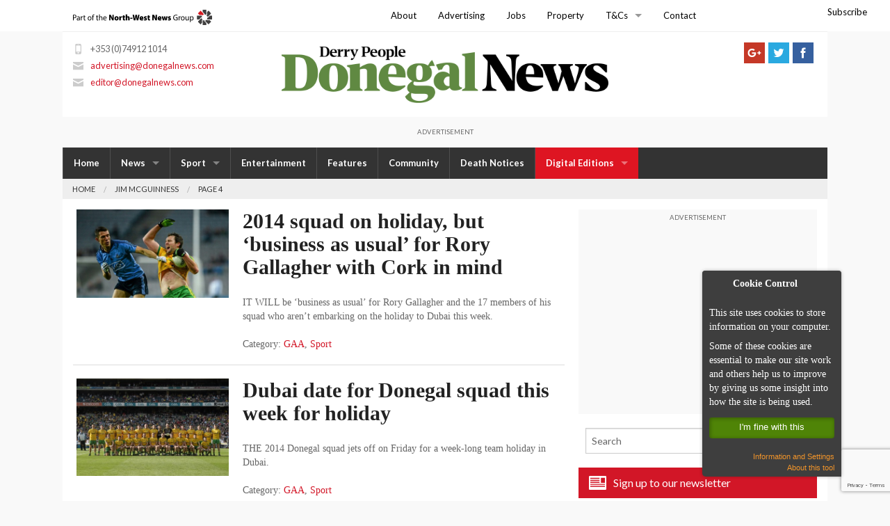

--- FILE ---
content_type: text/html; charset=UTF-8
request_url: https://donegalnews.com/tag/jim-mcguinness/page/4/
body_size: 21602
content:
<!doctype html>
<html class="no-js" lang="en-US" >
	<head>

			<!-- Taboola -->
		<!--<script type="text/javascript">
		  window._taboola = window._taboola || [];
		  _taboola.push({article:'auto'});
		  !function (e, f, u, i) {
		    if (!document.getElementById(i)){
		      e.async = 1;
		      e.src = u;
		      e.id = i;
		      f.parentNode.insertBefore(e, f);
		    }
		  }(document.createElement('script'),
		  document.getElementsByTagName('script')[0],
		  '//cdn.taboola.com/libtrc/thenorth-westnewsgroup-donegalnews/loader.js',
		  'tb_loader_script');
		  if(window.performance && typeof window.performance.mark == 'function')
		    {window.performance.mark('tbl_ic');}
		</script>-->

		
	
		<meta charset="utf-8" />

		<meta name="viewport" content="width=device-width, initial-scale=1.0" />
		<title>Tag Archive for &quot;Jim McGuinness&quot; | Donegal News</title>

			<script>
			!function(f,b,e,v,n,t,s)
			{if(f.fbq)return;n=f.fbq=function(){n.callMethod?
			n.callMethod.apply(n,arguments):n.queue.push(arguments)};
			if(!f._fbq)f._fbq=n;n.push=n;n.loaded=!0;n.version='2.0';
			n.queue=[];t=b.createElement(e);t.async=!0;
			t.src=v;s=b.getElementsByTagName(e)[0];
			s.parentNode.insertBefore(t,s)}(window,document,'script',
			'https://connect.facebook.net/en_US/fbevents.js');
			 fbq('init', '683902595709243'); 
			fbq('track', 'PageView');
			</script>
			<noscript>
			 <img height="1" width="1" 
			src="https://www.facebook.com/tr?id=683902595709243&ev=PageView
			&noscript=1"/>
			</noscript>
			<!-- End Facebook Pixel Code -->


			<!-- Google Tag Manager -->
			<script>(function(w,d,s,l,i){w[l]=w[l]||[];w[l].push({'gtm.start':
			new Date().getTime(),event:'gtm.js'});var f=d.getElementsByTagName(s)[0],
			j=d.createElement(s),dl=l!='dataLayer'?'&l='+l:'';j.async=true;j.src=
			'https://www.googletagmanager.com/gtm.js?id='+i+dl;f.parentNode.insertBefore(j,f);
			})(window,document,'script','dataLayer','GTM-KG4X9MJ');</script>
			<!-- End Google Tag Manager -->

			<!-- Local Ireland Survey Monkey  -->
		<!--<script>(function(t,e,s,o){var n,a,c;t.SMCX=t.SMCX||[],e.getElementById(o)||(n=e.getElementsByTagName(s),a=n[n.length-1],c=e.createElement(s),c.type="text/javascript",c.async=!0,c.id=o,c.src="https://widget.surveymonkey.com/collect/website/js/tRaiETqnLgj758hTBazgd4O8h54tPObeLiIR3kyjF3qmcAW0cnO_2BdVQauPaqSCcy.js",a.parentNode.insertBefore(c,a))})(window,document,"script","smcx-sdk");
		</script>-->
		<!-- End Local Ireland -->
		
		<style type="text/css">
            #pigeon-widget-status { float: right; margin: 7px 33px 0px 15px; background-color: #ffffff; text-align: center;}
            #pigeon-widget-status ul { margin: 0; padding: 0; display: inline-block; }
            #pigeon-widget-status ul li { color: #48a91e; 0.8125rem; float: left; list-style: none; }
            #pigeon-widget-status ul li a { font-size: 0.8125rem; color: #000; padding-left: 10px; margin-left: 13px; }
            #pigeon-widget-status ul li a:hover { color: #48a91e; }
            #pigeon-widget-status ul li:first-child a { border: none; padding: 0; margin: 0; }

            @media only screen and (max-width: 720px) {
               #pigeon-widget-status {
                  float: none; width: 100%; margin: 0; padding: 5px; overflow: hidden; box-sizing: border-box; background-color: #ffffff;
               }
            }
            @media only screen and (max-width: 1024px) {
               #pigeon-widget-status {
                  float: none; width: 100%; margin: 0; padding: 5px; overflow: hidden; box-sizing: border-box; background-color: #ffffff;
               }
            }
        </style>


		<link rel="alternate" type="application/rss+xml" title="Donegal News" href="https://www.donegalnews.com/feed/" />

		<link rel="icon" href="https://donegalnews.com/wp-content/themes/donegalnews-v3/assets/img/icons/favicon.ico" type="image/x-icon">
		<link rel="apple-touch-icon-precomposed" sizes="144x144" href="https://donegalnews.com/wp-content/themes/donegalnews-v3/assets/img/icons/apple-touch-icon-144x144-precomposed.png">
		<link rel="apple-touch-icon-precomposed" sizes="114x114" href="https://donegalnews.com/wp-content/themes/donegalnews-v3/assets/img/icons/apple-touch-icon-114x114-precomposed.png">
		<link rel="apple-touch-icon-precomposed" sizes="72x72" href="https://donegalnews.com/wp-content/themes/donegalnews-v3/assets/img/icons/apple-touch-icon-72x72-precomposed.png">
		<link rel="apple-touch-icon-precomposed" href="https://donegalnews.com/wp-content/themes/donegalnews-v3/assets/img/icons/apple-touch-icon-precomposed.png">

		<link href='https://fonts.googleapis.com/css?family=Roboto+Slab:400,700|Lato:400,700' rel='stylesheet' type='text/css'>

		<!-- Ad banner code -->
		<script type='text/javascript'>
  var googletag = googletag || {};
  googletag.cmd = googletag.cmd || [];
  (function() {
    var gads = document.createElement('script');
    gads.async = true;
    gads.type = 'text/javascript';
    var useSSL = 'https:' == document.location.protocol;
    gads.src = (useSSL ? 'https:' : 'http:') +
      '//www.googletagservices.com/tag/js/gpt.js';
    var node = document.getElementsByTagName('script')[0];
    node.parentNode.insertBefore(gads, node);
  })();
</script>


<script type='text/javascript'>
  googletag.cmd.push(function() {
    var mappingnwp_HP_top_lb = googletag.sizeMapping().
    addSize([0, 0], [320, 50]).
    addSize([320, 400], [320, 50]).
    addSize([320, 700], [320, 50]).
    addSize([480, 200], [468, 60]).
    addSize([768, 200], [728, 90]).
    build();
    googletag.defineSlot('/8632584/UH_Sport_LB', [[320, 50], [468, 60], [728, 90]], 'div-gpt-ad-1385477158677-29').defineSizeMapping(mappingnwp_HP_top_lb).addService(googletag.pubads());
    googletag.defineSlot('/8632584/DN_Sport_MPU', [300, 250], 'div-gpt-ad-1385477158677-30').addService(googletag.pubads());
    googletag.defineSlot('/8632584/DN_Sport_MPUDBL', [300, 600], 'div-gpt-ad-1438185494695-9').addService(googletag.pubads());
    googletag.defineSlot('/8632584/DN_Sport_LHSky', [120, 600], 'div-gpt-ad-1437046428379-13').addService(googletag.pubads());
    googletag.defineSlot('/8632584/DN_Sport_Rect2', [180, 150], 'div-gpt-ad-1437046428379-16').addService(googletag.pubads());
    googletag.defineSlot('/8632584/DN_SportIndex_MPU', [300, 250], 'div-gpt-ad-1437046428379-17').addService(googletag.pubads());
    googletag.defineSlot('/8632584/DN_MPU2_ROS', [300, 250], 'div-gpt-ad-1439904083907-0').addService(googletag.pubads());
    googletag.defineSlot('/8632584/DN_MPUPost_ROS', [300, 250], 'div-gpt-ad-1439904083907-1').addService(googletag.pubads());
    googletag.defineSlot('/8632584/DN_ROS_LB_728x90', [[320, 50], [468, 60], [728, 90]], 'div-gpt-ad-1442492981961-0').defineSizeMapping(mappingnwp_HP_top_lb).addService(googletag.pubads());
    googletag.pubads().enableSingleRequest();
    googletag.enableServices();
  });
</script>

		<meta name='robots' content='index, follow, max-image-preview:large, max-snippet:-1, max-video-preview:-1' />

	<!-- This site is optimized with the Yoast SEO plugin v20.13 - https://yoast.com/wordpress/plugins/seo/ -->
	<link rel="canonical" href="https://donegalnews.com/tag/jim-mcguinness/page/4/" />
	<link rel="prev" href="https://donegalnews.com/tag/jim-mcguinness/page/3/" />
	<link rel="next" href="https://donegalnews.com/tag/jim-mcguinness/page/5/" />
	<meta property="og:locale" content="en_US" />
	<meta property="og:type" content="article" />
	<meta property="og:title" content="Jim McGuinness Archives - Page 4 of 47 - Donegal News" />
	<meta property="og:url" content="https://donegalnews.com/tag/jim-mcguinness/" />
	<meta property="og:site_name" content="Donegal News" />
	<meta property="og:image" content="https://donegalnews.com/wp-content/uploads/2020/03/DonegalDefault-01.png" />
	<meta property="og:image:width" content="1200" />
	<meta property="og:image:height" content="660" />
	<meta property="og:image:type" content="image/png" />
	<meta name="twitter:card" content="summary_large_image" />
	<script type="application/ld+json" class="yoast-schema-graph">{"@context":"https://schema.org","@graph":[{"@type":"CollectionPage","@id":"https://donegalnews.com/tag/jim-mcguinness/","url":"https://donegalnews.com/tag/jim-mcguinness/page/4/","name":"Jim McGuinness Archives - Page 4 of 47 - Donegal News","isPartOf":{"@id":"https://donegalnews.com/#website"},"breadcrumb":{"@id":"https://donegalnews.com/tag/jim-mcguinness/page/4/#breadcrumb"},"inLanguage":"en-US"},{"@type":"BreadcrumbList","@id":"https://donegalnews.com/tag/jim-mcguinness/page/4/#breadcrumb","itemListElement":[{"@type":"ListItem","position":1,"name":"Home","item":"https://donegalnews.com/"},{"@type":"ListItem","position":2,"name":"Jim McGuinness"}]},{"@type":"WebSite","@id":"https://donegalnews.com/#website","url":"https://donegalnews.com/","name":"Donegal News","description":"The Donegal News, updated daily, covering news, sports and events across Donegal. Based in Letterkenny, tel: 00353 74912 1014","potentialAction":[{"@type":"SearchAction","target":{"@type":"EntryPoint","urlTemplate":"https://donegalnews.com/?s={search_term_string}"},"query-input":"required name=search_term_string"}],"inLanguage":"en-US"}]}</script>
	<!-- / Yoast SEO plugin. -->


<link rel='dns-prefetch' href='//ajax.googleapis.com' />
<link rel='dns-prefetch' href='//ws.sharethis.com' />
<link rel='dns-prefetch' href='//www.google.com' />
<link rel='dns-prefetch' href='//fonts.googleapis.com' />
<script type="text/javascript">
window._wpemojiSettings = {"baseUrl":"https:\/\/s.w.org\/images\/core\/emoji\/14.0.0\/72x72\/","ext":".png","svgUrl":"https:\/\/s.w.org\/images\/core\/emoji\/14.0.0\/svg\/","svgExt":".svg","source":{"concatemoji":"https:\/\/donegalnews.com\/wp-includes\/js\/wp-emoji-release.min.js"}};
/*! This file is auto-generated */
!function(i,n){var o,s,e;function c(e){try{var t={supportTests:e,timestamp:(new Date).valueOf()};sessionStorage.setItem(o,JSON.stringify(t))}catch(e){}}function p(e,t,n){e.clearRect(0,0,e.canvas.width,e.canvas.height),e.fillText(t,0,0);var t=new Uint32Array(e.getImageData(0,0,e.canvas.width,e.canvas.height).data),r=(e.clearRect(0,0,e.canvas.width,e.canvas.height),e.fillText(n,0,0),new Uint32Array(e.getImageData(0,0,e.canvas.width,e.canvas.height).data));return t.every(function(e,t){return e===r[t]})}function u(e,t,n){switch(t){case"flag":return n(e,"\ud83c\udff3\ufe0f\u200d\u26a7\ufe0f","\ud83c\udff3\ufe0f\u200b\u26a7\ufe0f")?!1:!n(e,"\ud83c\uddfa\ud83c\uddf3","\ud83c\uddfa\u200b\ud83c\uddf3")&&!n(e,"\ud83c\udff4\udb40\udc67\udb40\udc62\udb40\udc65\udb40\udc6e\udb40\udc67\udb40\udc7f","\ud83c\udff4\u200b\udb40\udc67\u200b\udb40\udc62\u200b\udb40\udc65\u200b\udb40\udc6e\u200b\udb40\udc67\u200b\udb40\udc7f");case"emoji":return!n(e,"\ud83e\udef1\ud83c\udffb\u200d\ud83e\udef2\ud83c\udfff","\ud83e\udef1\ud83c\udffb\u200b\ud83e\udef2\ud83c\udfff")}return!1}function f(e,t,n){var r="undefined"!=typeof WorkerGlobalScope&&self instanceof WorkerGlobalScope?new OffscreenCanvas(300,150):i.createElement("canvas"),a=r.getContext("2d",{willReadFrequently:!0}),o=(a.textBaseline="top",a.font="600 32px Arial",{});return e.forEach(function(e){o[e]=t(a,e,n)}),o}function t(e){var t=i.createElement("script");t.src=e,t.defer=!0,i.head.appendChild(t)}"undefined"!=typeof Promise&&(o="wpEmojiSettingsSupports",s=["flag","emoji"],n.supports={everything:!0,everythingExceptFlag:!0},e=new Promise(function(e){i.addEventListener("DOMContentLoaded",e,{once:!0})}),new Promise(function(t){var n=function(){try{var e=JSON.parse(sessionStorage.getItem(o));if("object"==typeof e&&"number"==typeof e.timestamp&&(new Date).valueOf()<e.timestamp+604800&&"object"==typeof e.supportTests)return e.supportTests}catch(e){}return null}();if(!n){if("undefined"!=typeof Worker&&"undefined"!=typeof OffscreenCanvas&&"undefined"!=typeof URL&&URL.createObjectURL&&"undefined"!=typeof Blob)try{var e="postMessage("+f.toString()+"("+[JSON.stringify(s),u.toString(),p.toString()].join(",")+"));",r=new Blob([e],{type:"text/javascript"}),a=new Worker(URL.createObjectURL(r),{name:"wpTestEmojiSupports"});return void(a.onmessage=function(e){c(n=e.data),a.terminate(),t(n)})}catch(e){}c(n=f(s,u,p))}t(n)}).then(function(e){for(var t in e)n.supports[t]=e[t],n.supports.everything=n.supports.everything&&n.supports[t],"flag"!==t&&(n.supports.everythingExceptFlag=n.supports.everythingExceptFlag&&n.supports[t]);n.supports.everythingExceptFlag=n.supports.everythingExceptFlag&&!n.supports.flag,n.DOMReady=!1,n.readyCallback=function(){n.DOMReady=!0}}).then(function(){return e}).then(function(){var e;n.supports.everything||(n.readyCallback(),(e=n.source||{}).concatemoji?t(e.concatemoji):e.wpemoji&&e.twemoji&&(t(e.twemoji),t(e.wpemoji)))}))}((window,document),window._wpemojiSettings);
</script>
<style type="text/css">
img.wp-smiley,
img.emoji {
	display: inline !important;
	border: none !important;
	box-shadow: none !important;
	height: 1em !important;
	width: 1em !important;
	margin: 0 0.07em !important;
	vertical-align: -0.1em !important;
	background: none !important;
	padding: 0 !important;
}
</style>
	<link rel='stylesheet' id='scap.flashblock-css' href='https://donegalnews.com/wp-content/plugins/compact-wp-audio-player/css/flashblock.css' type='text/css' media='all' />
<link rel='stylesheet' id='scap.player-css' href='https://donegalnews.com/wp-content/plugins/compact-wp-audio-player/css/player.css' type='text/css' media='all' />
<link rel='stylesheet' id='wp-block-library-css' href='https://donegalnews.com/wp-includes/css/dist/block-library/style.min.css' type='text/css' media='all' />
<style id='classic-theme-styles-inline-css' type='text/css'>
/*! This file is auto-generated */
.wp-block-button__link{color:#fff;background-color:#32373c;border-radius:9999px;box-shadow:none;text-decoration:none;padding:calc(.667em + 2px) calc(1.333em + 2px);font-size:1.125em}.wp-block-file__button{background:#32373c;color:#fff;text-decoration:none}
</style>
<style id='global-styles-inline-css' type='text/css'>
body{--wp--preset--color--black: #000000;--wp--preset--color--cyan-bluish-gray: #abb8c3;--wp--preset--color--white: #ffffff;--wp--preset--color--pale-pink: #f78da7;--wp--preset--color--vivid-red: #cf2e2e;--wp--preset--color--luminous-vivid-orange: #ff6900;--wp--preset--color--luminous-vivid-amber: #fcb900;--wp--preset--color--light-green-cyan: #7bdcb5;--wp--preset--color--vivid-green-cyan: #00d084;--wp--preset--color--pale-cyan-blue: #8ed1fc;--wp--preset--color--vivid-cyan-blue: #0693e3;--wp--preset--color--vivid-purple: #9b51e0;--wp--preset--gradient--vivid-cyan-blue-to-vivid-purple: linear-gradient(135deg,rgba(6,147,227,1) 0%,rgb(155,81,224) 100%);--wp--preset--gradient--light-green-cyan-to-vivid-green-cyan: linear-gradient(135deg,rgb(122,220,180) 0%,rgb(0,208,130) 100%);--wp--preset--gradient--luminous-vivid-amber-to-luminous-vivid-orange: linear-gradient(135deg,rgba(252,185,0,1) 0%,rgba(255,105,0,1) 100%);--wp--preset--gradient--luminous-vivid-orange-to-vivid-red: linear-gradient(135deg,rgba(255,105,0,1) 0%,rgb(207,46,46) 100%);--wp--preset--gradient--very-light-gray-to-cyan-bluish-gray: linear-gradient(135deg,rgb(238,238,238) 0%,rgb(169,184,195) 100%);--wp--preset--gradient--cool-to-warm-spectrum: linear-gradient(135deg,rgb(74,234,220) 0%,rgb(151,120,209) 20%,rgb(207,42,186) 40%,rgb(238,44,130) 60%,rgb(251,105,98) 80%,rgb(254,248,76) 100%);--wp--preset--gradient--blush-light-purple: linear-gradient(135deg,rgb(255,206,236) 0%,rgb(152,150,240) 100%);--wp--preset--gradient--blush-bordeaux: linear-gradient(135deg,rgb(254,205,165) 0%,rgb(254,45,45) 50%,rgb(107,0,62) 100%);--wp--preset--gradient--luminous-dusk: linear-gradient(135deg,rgb(255,203,112) 0%,rgb(199,81,192) 50%,rgb(65,88,208) 100%);--wp--preset--gradient--pale-ocean: linear-gradient(135deg,rgb(255,245,203) 0%,rgb(182,227,212) 50%,rgb(51,167,181) 100%);--wp--preset--gradient--electric-grass: linear-gradient(135deg,rgb(202,248,128) 0%,rgb(113,206,126) 100%);--wp--preset--gradient--midnight: linear-gradient(135deg,rgb(2,3,129) 0%,rgb(40,116,252) 100%);--wp--preset--font-size--small: 13px;--wp--preset--font-size--medium: 20px;--wp--preset--font-size--large: 36px;--wp--preset--font-size--x-large: 42px;--wp--preset--spacing--20: 0.44rem;--wp--preset--spacing--30: 0.67rem;--wp--preset--spacing--40: 1rem;--wp--preset--spacing--50: 1.5rem;--wp--preset--spacing--60: 2.25rem;--wp--preset--spacing--70: 3.38rem;--wp--preset--spacing--80: 5.06rem;--wp--preset--shadow--natural: 6px 6px 9px rgba(0, 0, 0, 0.2);--wp--preset--shadow--deep: 12px 12px 50px rgba(0, 0, 0, 0.4);--wp--preset--shadow--sharp: 6px 6px 0px rgba(0, 0, 0, 0.2);--wp--preset--shadow--outlined: 6px 6px 0px -3px rgba(255, 255, 255, 1), 6px 6px rgba(0, 0, 0, 1);--wp--preset--shadow--crisp: 6px 6px 0px rgba(0, 0, 0, 1);}:where(.is-layout-flex){gap: 0.5em;}:where(.is-layout-grid){gap: 0.5em;}body .is-layout-flow > .alignleft{float: left;margin-inline-start: 0;margin-inline-end: 2em;}body .is-layout-flow > .alignright{float: right;margin-inline-start: 2em;margin-inline-end: 0;}body .is-layout-flow > .aligncenter{margin-left: auto !important;margin-right: auto !important;}body .is-layout-constrained > .alignleft{float: left;margin-inline-start: 0;margin-inline-end: 2em;}body .is-layout-constrained > .alignright{float: right;margin-inline-start: 2em;margin-inline-end: 0;}body .is-layout-constrained > .aligncenter{margin-left: auto !important;margin-right: auto !important;}body .is-layout-constrained > :where(:not(.alignleft):not(.alignright):not(.alignfull)){max-width: var(--wp--style--global--content-size);margin-left: auto !important;margin-right: auto !important;}body .is-layout-constrained > .alignwide{max-width: var(--wp--style--global--wide-size);}body .is-layout-flex{display: flex;}body .is-layout-flex{flex-wrap: wrap;align-items: center;}body .is-layout-flex > *{margin: 0;}body .is-layout-grid{display: grid;}body .is-layout-grid > *{margin: 0;}:where(.wp-block-columns.is-layout-flex){gap: 2em;}:where(.wp-block-columns.is-layout-grid){gap: 2em;}:where(.wp-block-post-template.is-layout-flex){gap: 1.25em;}:where(.wp-block-post-template.is-layout-grid){gap: 1.25em;}.has-black-color{color: var(--wp--preset--color--black) !important;}.has-cyan-bluish-gray-color{color: var(--wp--preset--color--cyan-bluish-gray) !important;}.has-white-color{color: var(--wp--preset--color--white) !important;}.has-pale-pink-color{color: var(--wp--preset--color--pale-pink) !important;}.has-vivid-red-color{color: var(--wp--preset--color--vivid-red) !important;}.has-luminous-vivid-orange-color{color: var(--wp--preset--color--luminous-vivid-orange) !important;}.has-luminous-vivid-amber-color{color: var(--wp--preset--color--luminous-vivid-amber) !important;}.has-light-green-cyan-color{color: var(--wp--preset--color--light-green-cyan) !important;}.has-vivid-green-cyan-color{color: var(--wp--preset--color--vivid-green-cyan) !important;}.has-pale-cyan-blue-color{color: var(--wp--preset--color--pale-cyan-blue) !important;}.has-vivid-cyan-blue-color{color: var(--wp--preset--color--vivid-cyan-blue) !important;}.has-vivid-purple-color{color: var(--wp--preset--color--vivid-purple) !important;}.has-black-background-color{background-color: var(--wp--preset--color--black) !important;}.has-cyan-bluish-gray-background-color{background-color: var(--wp--preset--color--cyan-bluish-gray) !important;}.has-white-background-color{background-color: var(--wp--preset--color--white) !important;}.has-pale-pink-background-color{background-color: var(--wp--preset--color--pale-pink) !important;}.has-vivid-red-background-color{background-color: var(--wp--preset--color--vivid-red) !important;}.has-luminous-vivid-orange-background-color{background-color: var(--wp--preset--color--luminous-vivid-orange) !important;}.has-luminous-vivid-amber-background-color{background-color: var(--wp--preset--color--luminous-vivid-amber) !important;}.has-light-green-cyan-background-color{background-color: var(--wp--preset--color--light-green-cyan) !important;}.has-vivid-green-cyan-background-color{background-color: var(--wp--preset--color--vivid-green-cyan) !important;}.has-pale-cyan-blue-background-color{background-color: var(--wp--preset--color--pale-cyan-blue) !important;}.has-vivid-cyan-blue-background-color{background-color: var(--wp--preset--color--vivid-cyan-blue) !important;}.has-vivid-purple-background-color{background-color: var(--wp--preset--color--vivid-purple) !important;}.has-black-border-color{border-color: var(--wp--preset--color--black) !important;}.has-cyan-bluish-gray-border-color{border-color: var(--wp--preset--color--cyan-bluish-gray) !important;}.has-white-border-color{border-color: var(--wp--preset--color--white) !important;}.has-pale-pink-border-color{border-color: var(--wp--preset--color--pale-pink) !important;}.has-vivid-red-border-color{border-color: var(--wp--preset--color--vivid-red) !important;}.has-luminous-vivid-orange-border-color{border-color: var(--wp--preset--color--luminous-vivid-orange) !important;}.has-luminous-vivid-amber-border-color{border-color: var(--wp--preset--color--luminous-vivid-amber) !important;}.has-light-green-cyan-border-color{border-color: var(--wp--preset--color--light-green-cyan) !important;}.has-vivid-green-cyan-border-color{border-color: var(--wp--preset--color--vivid-green-cyan) !important;}.has-pale-cyan-blue-border-color{border-color: var(--wp--preset--color--pale-cyan-blue) !important;}.has-vivid-cyan-blue-border-color{border-color: var(--wp--preset--color--vivid-cyan-blue) !important;}.has-vivid-purple-border-color{border-color: var(--wp--preset--color--vivid-purple) !important;}.has-vivid-cyan-blue-to-vivid-purple-gradient-background{background: var(--wp--preset--gradient--vivid-cyan-blue-to-vivid-purple) !important;}.has-light-green-cyan-to-vivid-green-cyan-gradient-background{background: var(--wp--preset--gradient--light-green-cyan-to-vivid-green-cyan) !important;}.has-luminous-vivid-amber-to-luminous-vivid-orange-gradient-background{background: var(--wp--preset--gradient--luminous-vivid-amber-to-luminous-vivid-orange) !important;}.has-luminous-vivid-orange-to-vivid-red-gradient-background{background: var(--wp--preset--gradient--luminous-vivid-orange-to-vivid-red) !important;}.has-very-light-gray-to-cyan-bluish-gray-gradient-background{background: var(--wp--preset--gradient--very-light-gray-to-cyan-bluish-gray) !important;}.has-cool-to-warm-spectrum-gradient-background{background: var(--wp--preset--gradient--cool-to-warm-spectrum) !important;}.has-blush-light-purple-gradient-background{background: var(--wp--preset--gradient--blush-light-purple) !important;}.has-blush-bordeaux-gradient-background{background: var(--wp--preset--gradient--blush-bordeaux) !important;}.has-luminous-dusk-gradient-background{background: var(--wp--preset--gradient--luminous-dusk) !important;}.has-pale-ocean-gradient-background{background: var(--wp--preset--gradient--pale-ocean) !important;}.has-electric-grass-gradient-background{background: var(--wp--preset--gradient--electric-grass) !important;}.has-midnight-gradient-background{background: var(--wp--preset--gradient--midnight) !important;}.has-small-font-size{font-size: var(--wp--preset--font-size--small) !important;}.has-medium-font-size{font-size: var(--wp--preset--font-size--medium) !important;}.has-large-font-size{font-size: var(--wp--preset--font-size--large) !important;}.has-x-large-font-size{font-size: var(--wp--preset--font-size--x-large) !important;}
.wp-block-navigation a:where(:not(.wp-element-button)){color: inherit;}
:where(.wp-block-post-template.is-layout-flex){gap: 1.25em;}:where(.wp-block-post-template.is-layout-grid){gap: 1.25em;}
:where(.wp-block-columns.is-layout-flex){gap: 2em;}:where(.wp-block-columns.is-layout-grid){gap: 2em;}
.wp-block-pullquote{font-size: 1.5em;line-height: 1.6;}
</style>
<link rel='stylesheet' id='add-to-homescreen-style-css' href='https://donegalnews.com/wp-content/plugins/add-to-home-screen/lib/css/style.css' type='text/css' media='all' />
<link rel='stylesheet' id='contact-form-7-css' href='https://donegalnews.com/wp-content/plugins/contact-form-7/includes/css/styles.css' type='text/css' media='all' />
<link rel='stylesheet' id='crp-style-rounded-thumbs-css' href='https://donegalnews.com/wp-content/plugins/contextual-related-posts/css/rounded-thumbs.min.css' type='text/css' media='all' />
<style id='crp-style-rounded-thumbs-inline-css' type='text/css'>

			.crp_related.crp-rounded-thumbs a {
			  width: 150px;
			  height: 150px;
			  text-decoration: none;
			}
			.crp_related.crp-rounded-thumbs img {
			  max-width: 150px;
			  margin: auto;
			}
			.crp_related.crp-rounded-thumbs .crp_title {
			  width: 100%;
			}
			
</style>
<link rel='stylesheet' id='foobox-free-min-css' href='https://donegalnews.com/wp-content/plugins/foobox-image-lightbox/free/css/foobox.free.min.css' type='text/css' media='all' />
<link rel='stylesheet' id='dcjq-mega-menu-css' href='https://donegalnews.com/wp-content/plugins/jquery-mega-menu/css/dcjq-mega-menu.css' type='text/css' media='all' />
<link rel='stylesheet' id='wabtn-style-css' href='https://donegalnews.com/wp-content/plugins/whatsapp/style.css' type='text/css' media='all' />
<link rel='stylesheet' id='wpex-font-awesome-css' href='https://donegalnews.com/wp-content/plugins/wp-timelines/css/font-awesome/css/font-awesome.min.css' type='text/css' media='all' />
<link rel='stylesheet' id='wpex-google-fonts-css' href='//fonts.googleapis.com/css?family=Source+Sans+Pro%7CLato%7CRoboto+Slab' type='text/css' media='all' />
<link rel='stylesheet' id='wpex-ex_s_lick-css' href='https://donegalnews.com/wp-content/plugins/wp-timelines/js/ex_s_lick/ex_s_lick.css' type='text/css' media='all' />
<link rel='stylesheet' id='wpex-ex_s_lick-theme-css' href='https://donegalnews.com/wp-content/plugins/wp-timelines/js/ex_s_lick/ex_s_lick-theme.css' type='text/css' media='all' />
<link rel='stylesheet' id='wpex-timeline-animate-css' href='https://donegalnews.com/wp-content/plugins/wp-timelines/css/animate.css' type='text/css' media='all' />
<link rel='stylesheet' id='wpex-timeline-css-css' href='https://donegalnews.com/wp-content/plugins/wp-timelines/css/style.css' type='text/css' media='all' />
<link rel='stylesheet' id='wpex-timeline-sidebyside-css' href='https://donegalnews.com/wp-content/plugins/wp-timelines/css/style-sidebyside.css' type='text/css' media='all' />
<link rel='stylesheet' id='wpex-horiz-css-css' href='https://donegalnews.com/wp-content/plugins/wp-timelines/css/horiz-style.css' type='text/css' media='all' />
<link rel='stylesheet' id='wpex-timeline-dark-css-css' href='https://donegalnews.com/wp-content/plugins/wp-timelines/css/dark.css' type='text/css' media='all' />
<style id='wpex-timeline-dark-css-inline-css' type='text/css'>
    .wpex-timeline > li .wpex-timeline-icon .fa{font-weight: normal;}
    	.wpextl-loadicon,
    .wpextl-loadicon::before,
	.wpextl-loadicon::after{ border-left-color:#333333}
    .wpex-filter > .fa,
    .wpex-endlabel.wpex-loadmore span, .wpex-tltitle.wpex-loadmore span, .wpex-loadmore .loadmore-timeline,
    .wpex-timeline-list.show-icon .wpex-timeline > li:after, .wpex-timeline-list.show-icon .wpex-timeline > li:first-child:before,
    .wpex-timeline-list.show-icon .wpex-timeline.style-center > li .wpex-content-left .wpex-leftdate,
    .wpex-timeline-list.show-icon li .wpex-timeline-icon .fa,
    .wpex .timeline-details .wptl-readmore > a:hover,
    .wpex-spinner > div,
    .wpex.horizontal-timeline .ex_s_lick-prev:hover, .wpex.horizontal-timeline .ex_s_lick-next:hover,
    .wpex.horizontal-timeline .horizontal-content .ex_s_lick-next:hover,
    .wpex.horizontal-timeline .horizontal-content .ex_s_lick-prev:hover,
    .wpex.horizontal-timeline .horizontal-nav li.ex_s_lick-current span.tl-point:before,
    .wpex.horizontal-timeline.tl-hozsteps .horizontal-nav li.ex_s_lick-current span.tl-point i,
    .timeline-navigation a.btn,
    .timeline-navigation div > a,
    .wpex.horizontal-timeline.ex-multi-item .horizontal-nav li .wpex_point:before,
    .wpex.horizontal-timeline.ex-multi-item .horizontal-nav li.ex_s_lick-current .wpex_point:before,
    .wpex.wpex-horizontal-3.ex-multi-item .horizontal-nav  h2 a,
    .wpex-timeline-list:not(.show-icon) .wptl-feature-name span,
    .wpex.horizontal-timeline.ex-multi-item:not(.wpex-horizontal-4) .horizontal-nav li span.wpex_point,
    .wpex.horizontal-timeline.ex-multi-item:not(.wpex-horizontal-4) .horizontal-nav li span.wpex_point,
    .show-wide_img .wpex-timeline > li .wpex-timeline-time span.tll-date,
    .wpex-timeline-list.show-bg.left-tl li .wpex-timeline-label .wpex-content-left .wpex-leftdate,
    .wpex-timeline-list.show-simple:not(.show-simple-bod) ul li .wpex-timeline-time .tll-date,
    .show-box-color .tlb-time,
    .sidebyside-tl.show-classic span.tll-date,
    .wptl-back-to-list a,
    .wpex-timeline > li .wpex-timeline-icon .fa{ background:#333333}
    .wpex-timeline-list.show-icon li .wpex-timeline-icon .fa:before,
    .wpex-filter span.active,
    .wpex-timeline-list.show-simple.show-simple-bod ul li .wpex-timeline-time .tll-date,
    .wpex-timeline-list.show-simple .wptl-readmore-center a,
    .wpex.horizontal-timeline .ex_s_lick-prev, .wpex.horizontal-timeline .ex_s_lick-next,
    .wpex.horizontal-timeline.tl-hozsteps .horizontal-nav li.prev_item:not(.ex_s_lick-current) span.tl-point i,
    .wpex.horizontal-timeline.ex-multi-item .horizontal-nav li span.wpex_point i,
    .wpex-timeline-list.show-clean .wpex-timeline > li .wpex-timeline-label h2,
    .wpex-timeline-list.show-simple li .wpex-timeline-icon .fa:not(.no-icon):before,
    .wpex.horizontal-timeline .extl-hoz-sbs .horizontal-nav li span.tl-point i,
    .show-wide_img.left-tl .wpex-timeline > li .wpex-timeline-icon .fa:not(.no-icon):not(.icon-img):before,
    .wpex-timeline > li .wpex-timeline-time span:last-child{ color:#333333}
    .wpex .timeline-details .wptl-readmore > a,
    .wpex.horizontal-timeline .ex_s_lick-prev:hover, .wpex.horizontal-timeline .ex_s_lick-next:hover,
    .wpex.horizontal-timeline .horizontal-content .ex_s_lick-next:hover,
    .wpex.horizontal-timeline .horizontal-content .ex_s_lick-prev:hover,
    .wpex.horizontal-timeline .horizontal-nav li.ex_s_lick-current span.tl-point:before,
    .wpex.horizontal-timeline .ex_s_lick-prev, .wpex.horizontal-timeline .ex_s_lick-next,
    .wpex.horizontal-timeline .timeline-pos-select,
    .wpex.horizontal-timeline .horizontal-nav li.prev_item span.tl-point:before,
    .wpex.horizontal-timeline.tl-hozsteps .horizontal-nav li.ex_s_lick-current span.tl-point i,
    .wpex.horizontal-timeline.tl-hozsteps .timeline-hr, .wpex.horizontal-timeline.tl-hozsteps .timeline-pos-select,
    .wpex.horizontal-timeline.tl-hozsteps .horizontal-nav li.prev_item span.tl-point i,
    .wpex-timeline-list.left-tl.show-icon .wptl-feature-name,
    .wpex-timeline-list.show-icon .wptl-feature-name span,
    .wpex.horizontal-timeline.ex-multi-item .horizontal-nav li span.wpex_point i,
    .wpex.horizontal-timeline.ex-multi-item.wpex-horizontal-4 .wpextt_templates .wptl-readmore a,
    .wpex-timeline-list.show-box-color .style-center > li:nth-child(odd) .wpex-timeline-label,
	.wpex-timeline-list.show-box-color .style-center > li .wpex-timeline-label,
	.wpex-timeline-list.show-box-color .style-center > li:nth-child(odd) .wpex-timeline-icon .fa:after,
    .extl-lb .gslide-description.description-right h3.lb-title:after,
    .wpex.horizontal-timeline.ex-multi-item .extl-hoz-sbs.style-7 .extl-sbd-details,
	.wpex-timeline-list.show-box-color li .wpex-timeline-icon i:after,
    .wpex.horizontal-timeline .extl-hoz-sbs .horizontal-nav li span.tl-point i,
    .wpex.wpex-horizontal-3.ex-multi-item .horizontal-nav .wpextt_templates .wptl-readmore a{border-color: #333333;}
    .wpex-timeline > li .wpex-timeline-label:before,
    .show-wide_img .wpex-timeline > li .wpex-timeline-time span.tll-date:before, 
    .wpex-timeline > li .wpex-timeline-label:before,
    .wpex-timeline-list.show-wide_img.left-tl .wpex-timeline > li .wpex-timeline-time span.tll-date:before,
    .wpex-timeline-list.show-icon.show-bg .wpex-timeline > li .wpex-timeline-label:after,
    .wpex-timeline-list.show-icon .wpex-timeline.style-center > li .wpex-timeline-label:after
    {border-right-color: #333333;}
    .wpex-filter span,
    .wpex-timeline > li .wpex-timeline-label{border-left-color: #333333;}
    .wpex-timeline-list.show-wide_img .wpex-timeline > li .timeline-details,
    .wpex.horizontal-timeline.ex-multi-item:not(.wpex-horizontal-4) .horizontal-nav li span.wpex_point:after{border-top-color: #333333;}
    .wpex.wpex-horizontal-3.ex-multi-item .wpex-timeline-label .timeline-details:after{border-bottom-color: #333333;}
    @media (min-width: 768px){
        .wpex-timeline.style-center > li:nth-child(odd) .wpex-timeline-label{border-right-color: #333333;}
        .show-wide_img .wpex-timeline > li:nth-child(even) .wpex-timeline-time span.tll-date:before,
        .wpex-timeline.style-center > li:nth-child(odd) .wpex-timeline-label:before,
        .wpex-timeline-list.show-icon .style-center > li:nth-child(odd) .wpex-timeline-label:after{border-left-color: #333333;}
    }
		.wpex-timeline-list,
    .wpex .wptl-excerpt,
    .wpex-single-timeline,
    .glightbox-clean .gslide-desc,
    .extl-hoz-sbd-ct,
	.wpex{font-family: "Lato", sans-serif;}
    .wptl-excerpt,
    .glightbox-clean .gslide-desc,
    .extl-hoz-sbd-ct,
    .wptl-filter-box select,
    .wpex-timeline > li .wpex-timeline-label{color: #666666;}
	.wpex-single-timeline h1.tl-title,
	.wpex-timeline-list.show-icon li .wpex-content-left,
    .wpex-timeline-list .wptl-feature-name span,
    .wpex .wpex-dates a, .wpex h2, .wpex h2 a, .wpex .timeline-details h2,
    .wpex-timeline > li .wpex-timeline-time span:last-child,
    .extl-lb .gslide-description.description-right h3.lb-title,
    .wpex-timeline > li .wpex-timeline-label h2 a,
    .wpex.horizontal-timeline .extl-hoz-sbs h2 a, 
    .wpex.horizontal-timeline .wpex-timeline-label h2 a,
    .wpex .timeline-details h2{
        font-family: "Roboto Slab", sans-serif;        color:#de1522;    }
	.wptl-more-meta span a, .wptl-more-meta span,
	.wpex-endlabel.wpex-loadmore span, .wpex-tltitle.wpex-loadmore span, .wpex-loadmore .loadmore-timeline,
    .wpex .timeline-details .wptl-readmore > a,
    .wpex-timeline > li .wpex-timeline-time span.info-h,
	li .wptl-readmore-center > a{font-family: "Roboto Slab", sans-serif;}

</style>
<link rel='stylesheet' id='mc4wp-form-themes-css' href='https://donegalnews.com/wp-content/plugins/mailchimp-for-wp/assets/css/form-themes.css' type='text/css' media='all' />
<link rel='stylesheet' id='Main Stylesheet-css' href='https://donegalnews.com/wp-content/themes/donegalnews-v3/css/foundation.css' type='text/css' media='all' />
<script type='text/javascript' src='https://donegalnews.com/wp-content/plugins/compact-wp-audio-player/js/soundmanager2-nodebug-jsmin.js' id='scap.soundmanager2-js'></script>
<script type='text/javascript' src='https://donegalnews.com/wp-content/uploads/wpservefile_files/wpswmanager_sw-registrar.js' id='wp-sw-manager-registrar-js'></script>
<script type='text/javascript' src='https://donegalnews.com/wp-content/plugins/add-to-home-screen/lib/vendor/isMobile/isMobile.min.js' id='isMobile-script-js'></script>
<script type='text/javascript' src='https://donegalnews.com/wp-content/plugins/add-to-home-screen/lib/vendor/localforage/dist/localforage.nopromises.min.js' id='localforage-script-js'></script>
<script type='text/javascript' src='//ajax.googleapis.com/ajax/libs/jquery/2.1.0/jquery.min.js' id='jquery-js'></script>
<script type='text/javascript' src='https://donegalnews.com/wp-content/plugins/jquery-mega-menu/js/jquery.dcmegamenu.1.3.4.min.js' id='dcjqmegamenu-js'></script>
<script id='st_insights_js' type='text/javascript' src='https://ws.sharethis.com/button/st_insights.js?publisher=4d48b7c5-0ae3-43d4-bfbe-3ff8c17a8ae6&#038;product=simpleshare' id='ssba-sharethis-js'></script>
<script type='text/javascript' src='https://donegalnews.com/wp-content/themes/donegalnews-v3/js/vendor/modernizr.js' id='modernizr-js'></script>
<script type='text/javascript' src='https://donegalnews.com/wp-content/themes/donegalnews-v3/js/vendor/fastclick.js' id='fastclick-js'></script>
<script id="foobox-free-min-js-before" type="text/javascript">
/* Run FooBox FREE (v2.7.27) */
var FOOBOX = window.FOOBOX = {
	ready: true,
	disableOthers: false,
	o: {wordpress: { enabled: true }, countMessage:'image %index of %total', captions: { dataTitle: ["captionTitle","title"], dataDesc: ["captionDesc","description"] }, excludes:'.fbx-link,.nofoobox,.nolightbox,a[href*="pinterest.com/pin/create/button/"]', affiliate : { enabled: false }},
	selectors: [
		".foogallery-container.foogallery-lightbox-foobox", ".foogallery-container.foogallery-lightbox-foobox-free", ".gallery", ".wp-block-gallery", ".wp-caption", ".wp-block-image", "a:has(img[class*=wp-image-])", ".post a:has(img[class*=wp-image-])", ".foobox"
	],
	pre: function( $ ){
		// Custom JavaScript (Pre)
		
	},
	post: function( $ ){
		// Custom JavaScript (Post)
		
		// Custom Captions Code
		
	},
	custom: function( $ ){
		// Custom Extra JS
		
	}
};
</script>
<script type='text/javascript' src='https://donegalnews.com/wp-content/plugins/foobox-image-lightbox/free/js/foobox.free.min.js' id='foobox-free-min-js'></script>
<link rel="https://api.w.org/" href="https://donegalnews.com/wp-json/" /><link rel="alternate" type="application/json" href="https://donegalnews.com/wp-json/wp/v2/tags/189" /><meta name="theme-color" content="#1A1A1A" /><link rel="icon" sizes="144x144" href="https://donegalnews.com/wp-content/plugins/add-to-home-screen/lib/imgs/apple-touch-icon-144x144-precomposed.png" /><script type="text/javascript" src="//my.donegalnews.com/c/assets/pigeon.js"></script><script type="text/javascript">
		var Pigeon = new PigeonClass({
			subdomain:'my.donegalnews.com',
			fingerprint:true,
			cid: null,
			cha: null
		});
		
				Pigeon.paywall({
					redirect:'modal',
					free:0,
					contentId:0,
					contentTitle:'',
					contentDate:'',
					contentPrice:0,
					contentValue:0,
					contentPrompt:0,
					wpPostType: ''
				});

				Pigeon.widget.status();
		</script>
				<style type="text/css" id="wp-custom-css">
			/*
You can add your own CSS here.

Click the help icon above to learn more.
*/

p.bawpvc-ajax-counter {
display: none!important;
}

.price, span.wpcf7-list-item {
display: block;	
}


/* Force the container of the flipbook to behave correctly */
.entry-content .pigeon-remove {
    position: static !important;
}

/* Force the iframe to display correctly within the container */
.entry-content iframe[src*="nwng-fn/viewer"] {
    position: relative !important;
    display: block !important;
    width: 100% !important;
    max-width: 100% !important;
    height: 800px !important;
}

.fixed {
	position:relative;
}		</style>
				<!-- Facebook Pixel Code -->	
	</head>
	<body data-rsssl=1 id="scroll-top" class="archive paged tag tag-jim-mcguinness tag-189 paged-4 tag-paged-4">
	
	<!-- Google Tag Manager (noscript) -->
		<noscript><iframe src="https://www.googletagmanager.com/ns.html?id=GTM-KG4X9MJ"
		height="0" width="0" style="display:none;visibility:hidden"></iframe></noscript>
		<!-- End Google Tag Manager (noscript) -->

	<div id="fb-root"></div>
	<script>(function(d, s, id) {
  var js, fjs = d.getElementsByTagName(s)[0];
  if (d.getElementById(id)) return;
  js = d.createElement(s); js.id = id;
  js.src = "//connect.facebook.net/en_US/sdk.js#xfbml=1&version=v2.4&appId=533550673360030";
  fjs.parentNode.insertBefore(js, fjs);
}(document, 'script', 'facebook-jssdk'));</script>
	
		<div class="off-canvas-wrap" data-offcanvas>
	<div class="inner-wrap">
	
		<nav class="tab-bar show-for-medium-down">
		<section class="left-small">
			<a class="left-off-canvas-toggle menu-icon" href="#"><span></span></a>
		</section>
		<section class="middle tab-bar-section">
			
			<a href="https://donegalnews.com" class="mast-head-link">
				<div class="mast-head-small">
					<img width="600px" src="https://donegalnews.com/wp-content/themes/donegalnews-v3/images/DonegalNews.png" alt="Donegal News Mast Head">
				</div>
			</a>
			
		</section>
		<section class="social-link-wrap">
			<div class="social-link show-for-medium-only"><a href="https://www.facebook.com/donegalnews"><img src="https://donegalnews.com/wp-content/themes/donegalnews-v3/images/social-fb.svg"></a></div>
			<div class="social-link show-for-medium-only"><a href="https://twitter.com/Donegal_News"><img src="https://donegalnews.com/wp-content/themes/donegalnews-v3/images/social-tw.svg"></a></div>
			<div class="social-link show-for-medium-only"><a href="https://plus.google.com/u/0/118115014838411598393/posts"><img src="https://donegalnews.com/wp-content/themes/donegalnews-v3/images/social-g+.svg"></a></div>
		</section>	
	</nav>
	<nav id="pigeon-widget-status"></nav>
	
	<aside class="left-off-canvas-menu" aria-hidden="true">

    <ul id="menu-main-menu" class="off-canvas-list"><li id="menu-item-38105" class="menu-item menu-item-type-post_type menu-item-object-page menu-item-home menu-item-38105"><a href="https://donegalnews.com/">Home</a></li>
<li id="menu-item-38106" class="menu-news menu-item menu-item-type-taxonomy menu-item-object-category menu-item-has-children has-submenu menu-item-38106"><a href="https://donegalnews.com/category/news/">News</a>
<ul class="left-submenu">
<li class="back"><a href="#">Back</a></li>
	<li id="menu-item-38133" class="menu-item menu-item-type-taxonomy menu-item-object-category menu-item-38133"><a href="https://donegalnews.com/category/news/">News Headlines</a></li>
	<li id="menu-item-202411" class="menu-item menu-item-type-taxonomy menu-item-object-category menu-item-202411"><a href="https://donegalnews.com/category/news/court/">Court</a></li>
	<li id="menu-item-202415" class="menu-item menu-item-type-taxonomy menu-item-object-category menu-item-202415"><a href="https://donegalnews.com/category/news/council/">Council</a></li>
	<li id="menu-item-202379" class="menu-item menu-item-type-taxonomy menu-item-object-category menu-item-202379"><a href="https://donegalnews.com/category/news/politics/">Politics</a></li>
	<li id="menu-item-202421" class="menu-item menu-item-type-taxonomy menu-item-object-category menu-item-202421"><a href="https://donegalnews.com/category/news/education/">Education</a></li>
	<li id="menu-item-202416" class="menu-item menu-item-type-taxonomy menu-item-object-category menu-item-202416"><a href="https://donegalnews.com/category/news/business/">Business</a></li>
	<li id="menu-item-202406" class="menu-item menu-item-type-taxonomy menu-item-object-category menu-item-202406"><a href="https://donegalnews.com/category/news/farming/">Farming</a></li>
	<li id="menu-item-218397" class="menu-item menu-item-type-taxonomy menu-item-object-category menu-item-218397"><a href="https://donegalnews.com/category/news/health/">Health</a></li>
</ul>
</li>
<li id="menu-item-38107" class="menu-sport menu-item menu-item-type-taxonomy menu-item-object-category menu-item-has-children has-submenu menu-item-38107"><a href="https://donegalnews.com/category/sport/">Sport</a>
<ul class="left-submenu">
<li class="back"><a href="#">Back</a></li>
	<li id="menu-item-38403" class="menu-item menu-item-type-taxonomy menu-item-object-category menu-item-38403"><a href="https://donegalnews.com/category/sport/">Sport Headlines</a></li>
	<li id="menu-item-38108" class="menu-item menu-item-type-taxonomy menu-item-object-category menu-item-has-children has-submenu menu-item-38108"><a href="https://donegalnews.com/category/sport/gaa/">GAA</a>
<ul class="left-submenu">
<li class="back"><a href="#">Back</a></li>
		<li id="menu-item-38207" class="menu-item menu-item-type-taxonomy menu-item-object-category menu-item-38207"><a href="https://donegalnews.com/category/columnists/no-bones-about-it/">No Bones About It</a></li>
	</ul>
</li>
	<li id="menu-item-38109" class="menu-item menu-item-type-taxonomy menu-item-object-category menu-item-38109"><a href="https://donegalnews.com/category/sport/soccer/">Soccer</a></li>
	<li id="menu-item-38137" class="menu-item menu-item-type-taxonomy menu-item-object-category menu-item-38137"><a href="https://donegalnews.com/category/sport/sport-other/">Sports Other</a></li>
</ul>
</li>
<li id="menu-item-202380" class="menu-item menu-item-type-taxonomy menu-item-object-category menu-item-202380"><a href="https://donegalnews.com/category/entertainment/">Entertainment</a></li>
<li id="menu-item-202400" class="menu-item menu-item-type-taxonomy menu-item-object-category menu-item-202400"><a href="https://donegalnews.com/category/features/">Features</a></li>
<li id="menu-item-202401" class="menu-item menu-item-type-taxonomy menu-item-object-category menu-item-202401"><a href="https://donegalnews.com/category/comminity/">Community</a></li>
<li id="menu-item-47481" class="menu-item menu-item-type-taxonomy menu-item-object-category menu-item-47481"><a href="https://donegalnews.com/category/death-notices/">Death Notices</a></li>
<li id="menu-item-47683" class="DE-UH menu-item menu-item-type-post_type menu-item-object-page menu-item-has-children has-submenu menu-item-47683"><a href="https://donegalnews.com/digital-editions/">Digital Editions</a>
<ul class="left-submenu">
<li class="back"><a href="#">Back</a></li>
	<li id="menu-item-76988" class="menu-item menu-item-type-post_type menu-item-object-page menu-item-76988"><a href="https://donegalnews.com/e-gift-subscription/">E-Gift Subscription</a></li>
	<li id="menu-item-72141" class="menu-item menu-item-type-post_type menu-item-object-page menu-item-72141"><a href="https://donegalnews.com/digital-editions/">Digital Editions</a></li>
	<li id="menu-item-44637" class="menu-item menu-item-type-custom menu-item-object-custom menu-item-44637"><a target="_blank" rel="noopener" href="https://www.irishnewsarchive.com/Donegal-News-Newspaper-Archive-Subscriptions">Digital Archive</a></li>
</ul>
</li>
</ul>	
	<div class="off-canvas-widget">
    	<form role="search" method="get" id="searchform" action="https://donegalnews.com/">
	<div class="row collapse">
				<div class="small-8 columns">
			<input type="text" value="" name="s" id="s" placeholder="Search">
		</div>
				<div class="small-4 columns">
			<input type="submit" id="searchsubmit" value="Search" class="prefix button">
		</div>
			</div>
</form>
	</div>

    <div class="mast-details-off-canvas">
		<div class="mast-details-phone-white"> 
			+353 (0)74912 1014
		</div>
		<div class="mast-details-mail-white">  
			<a href="mailto:advertising@donegalnews.com"> advertising@donegalnews.com</a>
		</div>
		<div class="mast-details-mail-white"> 
			<a href="mailto:editor@donegalnews.com"> editor@donegalnews.com</a>
		</div>
	</div>
	<div class="mast-details-social-off-canvas">
		<ul class="inline-list">
			<li>
				<a href="https://www.facebook.com/donegalnews"><img src="https://donegalnews.com/wp-content/themes/donegalnews-v3/images/social-fb.svg"></a>
			</li>
			<li>
				<a href="https://twitter.com/Donegal_News"><img src="https://donegalnews.com/wp-content/themes/donegalnews-v3/images/social-tw.svg"></a>
			</li>
			<li>
				<a href="https://plus.google.com/u/0/118115014838411598393/posts"><img src="https://donegalnews.com/wp-content/themes/donegalnews-v3/images/social-g+.svg"></a>
			</li>
		</ul>
	</div>
</aside>
	<div class="top-bar-container contain-to-grid show-for-large-up" >
    <nav class="top-bar" data-topbar role="navigation">
        
        <div class="logo-nwng">
            <a href="http://northwestnewsgroup.com" target="_blank"><img width="300px" src="https://donegalnews.com/wp-content/themes/donegalnews-v3/images/logo-nwng.svg" alt="The North-West News Group">
            </a>
        </div>
        
        <section class="top-bar-section">
                        <ul id="menu-top-nav" class="top-bar-menu right"><li class="divider"></li><li id="menu-item-13442" class="menu-item menu-item-type-post_type menu-item-object-page menu-item-13442"><a href="https://donegalnews.com/about/">About</a></li>
<li class="divider"></li><li id="menu-item-13438" class="menu-item menu-item-type-post_type menu-item-object-page menu-item-13438"><a href="https://donegalnews.com/advertising/">Advertising</a></li>
<li class="divider"></li><li id="menu-item-88553" class="menu-item menu-item-type-custom menu-item-object-custom menu-item-88553"><a target="_blank" rel="noopener" href="https://myirelandjobs.com">Jobs</a></li>
<li class="divider"></li><li id="menu-item-28009" class="menu-item menu-item-type-post_type menu-item-object-page menu-item-28009"><a target="_blank" rel="noopener" href="https://donegalnews.com/property/">Property</a></li>
<li class="divider"></li><li id="menu-item-45010" class="menu-item menu-item-type-post_type menu-item-object-post menu-item-has-children has-dropdown menu-item-45010"><a href="https://donegalnews.com/website-usage-terms-and-conditions/">T&#038;Cs</a>
<ul class="sub-menu dropdown">
	<li id="menu-item-45011" class="menu-item menu-item-type-post_type menu-item-object-post menu-item-45011"><a href="https://donegalnews.com/copyright-notice/">Copyright Notice</a></li>
	<li id="menu-item-58600" class="menu-item menu-item-type-post_type menu-item-object-page menu-item-58600"><a href="https://donegalnews.com/cookie-policy/">Cookie Policy</a></li>
	<li id="menu-item-45012" class="menu-item menu-item-type-post_type menu-item-object-post menu-item-45012"><a href="https://donegalnews.com/privacy-policy/">Privacy Policy</a></li>
	<li id="menu-item-45013" class="menu-item menu-item-type-post_type menu-item-object-post menu-item-45013"><a href="https://donegalnews.com/website-usage-terms-and-conditions/">Website Usage Terms and Conditions</a></li>
</ul>
</li>
<li class="divider"></li><li id="menu-item-38938" class="menu-item menu-item-type-post_type menu-item-object-page menu-item-38938"><a href="https://donegalnews.com/contact/">Contact</a></li>
</ul>        </section>

    </nav>
</div>
	<div class="row row-border">
		<div class="small-12 medium-3 large-3 columns show-for-large-up">
			<div class="mast-details">
				<div class="mast-details-phone"> +353 (0)74912 1014</div>
				<div class="mast-details-mail"> <a href="mailto:advertising@donegalnews.com"> advertising@donegalnews.com</a></div>
				<div class="mast-details-mail"> <a href="mailto:editor@donegalnews.com"> editor@donegalnews.com</a></div>
			</div>
		</div>	
		<div class="medium-6 large-6 columns show-for-large-up">
			<div class="mast-head">
				<a href="https://donegalnews.com"><img width="600px" src="https://donegalnews.com/wp-content/themes/donegalnews-v3/images/DonegalNews.png" alt="Donegal News Mast Head"></a>
			</div>
		</div>
		<div class="medium-3 large-3 columns show-for-large-up">
			<div class="mast-details-social">
				<div class="social-link"><a href="https://www.facebook.com/donegalnews"><img src="https://donegalnews.com/wp-content/themes/donegalnews-v3/images/social-fb.svg"></a></div>
				<div class="social-link"><a href="https://twitter.com/Donegal_News"><img src="https://donegalnews.com/wp-content/themes/donegalnews-v3/images/social-tw.svg"></a></div>
				<div class="social-link"><a href="https://plus.google.com/u/0/118115014838411598393/posts"><img src="https://donegalnews.com/wp-content/themes/donegalnews-v3/images/social-g+.svg"></a></div>
				<div class="clearfix"></div>
			</div>
		</div>	



	</div>

	<div class="row ad-space-LB">
		<div class="ad-leaderboard">
	<div class="ad-text">Advertisement</div>
	<!-- DN_Sport_LB -->
	<div id='div-gpt-ad-1385477158677-29'>
	<script type='text/javascript'>
	googletag.cmd.push(function() { googletag.display('div-gpt-ad-1385477158677-29'); });
	</script>
	</div>
</div>

	</div>

	<div class="row row-main-menu">
    <nav class="mainmenu show-for-large-up" data-topbar role="navigation">
        <section class="mainmenu-section has-dropdown">
            <ul id="menu-main-menu-1" class="top-bar-menu left"><li class="divider"></li><li class="menu-item menu-item-type-post_type menu-item-object-page menu-item-home menu-item-38105"><a href="https://donegalnews.com/">Home</a></li>
<li class="divider"></li><li class="menu-news menu-item menu-item-type-taxonomy menu-item-object-category menu-item-has-children has-dropdown menu-item-38106"><a href="https://donegalnews.com/category/news/">News</a>
<ul class="sub-menu dropdown">
	<li class="menu-item menu-item-type-taxonomy menu-item-object-category menu-item-38133"><a href="https://donegalnews.com/category/news/">News Headlines</a></li>
	<li class="menu-item menu-item-type-taxonomy menu-item-object-category menu-item-202411"><a href="https://donegalnews.com/category/news/court/">Court</a></li>
	<li class="menu-item menu-item-type-taxonomy menu-item-object-category menu-item-202415"><a href="https://donegalnews.com/category/news/council/">Council</a></li>
	<li class="menu-item menu-item-type-taxonomy menu-item-object-category menu-item-202379"><a href="https://donegalnews.com/category/news/politics/">Politics</a></li>
	<li class="menu-item menu-item-type-taxonomy menu-item-object-category menu-item-202421"><a href="https://donegalnews.com/category/news/education/">Education</a></li>
	<li class="menu-item menu-item-type-taxonomy menu-item-object-category menu-item-202416"><a href="https://donegalnews.com/category/news/business/">Business</a></li>
	<li class="menu-item menu-item-type-taxonomy menu-item-object-category menu-item-202406"><a href="https://donegalnews.com/category/news/farming/">Farming</a></li>
	<li class="menu-item menu-item-type-taxonomy menu-item-object-category menu-item-218397"><a href="https://donegalnews.com/category/news/health/">Health</a></li>
</ul>
</li>
<li class="divider"></li><li class="menu-sport menu-item menu-item-type-taxonomy menu-item-object-category menu-item-has-children has-dropdown menu-item-38107"><a href="https://donegalnews.com/category/sport/">Sport</a>
<ul class="sub-menu dropdown">
	<li class="menu-item menu-item-type-taxonomy menu-item-object-category menu-item-38403"><a href="https://donegalnews.com/category/sport/">Sport Headlines</a></li>
	<li class="menu-item menu-item-type-taxonomy menu-item-object-category menu-item-has-children has-dropdown menu-item-38108"><a href="https://donegalnews.com/category/sport/gaa/">GAA</a>
<ul class="sub-menu dropdown">
		<li class="menu-item menu-item-type-taxonomy menu-item-object-category menu-item-38207"><a href="https://donegalnews.com/category/columnists/no-bones-about-it/">No Bones About It</a></li>
	</ul>
</li>
	<li class="menu-item menu-item-type-taxonomy menu-item-object-category menu-item-38109"><a href="https://donegalnews.com/category/sport/soccer/">Soccer</a></li>
	<li class="menu-item menu-item-type-taxonomy menu-item-object-category menu-item-38137"><a href="https://donegalnews.com/category/sport/sport-other/">Sports Other</a></li>
</ul>
</li>
<li class="divider"></li><li class="menu-item menu-item-type-taxonomy menu-item-object-category menu-item-202380"><a href="https://donegalnews.com/category/entertainment/">Entertainment</a></li>
<li class="divider"></li><li class="menu-item menu-item-type-taxonomy menu-item-object-category menu-item-202400"><a href="https://donegalnews.com/category/features/">Features</a></li>
<li class="divider"></li><li class="menu-item menu-item-type-taxonomy menu-item-object-category menu-item-202401"><a href="https://donegalnews.com/category/comminity/">Community</a></li>
<li class="divider"></li><li class="menu-item menu-item-type-taxonomy menu-item-object-category menu-item-47481"><a href="https://donegalnews.com/category/death-notices/">Death Notices</a></li>
<li class="divider"></li><li class="DE-UH menu-item menu-item-type-post_type menu-item-object-page menu-item-has-children has-dropdown menu-item-47683"><a href="https://donegalnews.com/digital-editions/">Digital Editions</a>
<ul class="sub-menu dropdown">
	<li class="menu-item menu-item-type-post_type menu-item-object-page menu-item-76988"><a href="https://donegalnews.com/e-gift-subscription/">E-Gift Subscription</a></li>
	<li class="menu-item menu-item-type-post_type menu-item-object-page menu-item-72141"><a href="https://donegalnews.com/digital-editions/">Digital Editions</a></li>
	<li class="menu-item menu-item-type-custom menu-item-object-custom menu-item-44637"><a target="_blank" rel="noopener" href="https://www.irishnewsarchive.com/Donegal-News-Newspaper-Archive-Subscriptions">Digital Archive</a></li>
</ul>
</li>
</ul>        </section>
    </nav>
</div>
	<!-- Breadcrumbs if not home page -->
		<div class="row row-main-menu">
	<div class="breadcrumbs" xmlns:v="http://rdf.data-vocabulary.org/#">
	    <!-- Breadcrumb NavXT 7.2.0 -->
<span typeof="v:Breadcrumb"><a rel="v:url" property="v:title" title="Go to Donegal News." href="https://donegalnews.com" class="home">Home</a></span><span typeof="v:Breadcrumb"><a rel="v:url" property="v:title" title="Go to the Jim McGuinness tag archives." href="https://donegalnews.com/tag/jim-mcguinness/" class="archive taxonomy post_tag current-item">Jim McGuinness</a></span><span typeof="v:Breadcrumb">Page 4</span>	</div>    			
</div>
 
	<!--<script>(function(t,e,c,n){var o,s,i;t.SMCX=t.SMCX||[],e.getElementById(n)||(o=e.getElementsByTagName(c),s=o[o.length-1],i=e.createElement(c),i.type="text/javascript",i.async=!0,i.id=n,i.src=["https:"===location.protocol?"https://":"http://","widget.surveymonkey.com/collect/website/js/VCKu19_2FEc9zMVECEUT3nxU6U_2BMFD1MKcQpNncRJOw27BYkxwPF9qiWpgHjpKXr12.js"].join(""),s.parentNode.insertBefore(i,s))})(window,document,"script","smcx-sdk");</script>-->

<section class="container" role="document">
		
<script src="https://www.google.com/recaptcha/api.js" async defer></script>
<div class="row">
<!-- Row for main content area -->
	<div class="small-12 large-8 columns content-top" role="main">

	
							
<article id="post-34188" class="post-34188 post type-post status-publish format-standard hentry category-gaa category-sport tag-2015-allianz-national-football-league tag-chris-mcnulty tag-colm-mcfadden tag-donegal tag-donegal-gaa tag-dubai tag-hugh-mcfadden tag-jim-mcguinness tag-michael-murphy tag-rory-gallagher">
	<div class="row">
		<div class="small-4 medium-4 columns">
			<div class="sub-img">
				<a href="https://donegalnews.com/2014-squad-on-holiday-but-business-as-usual-for-rory-gallagher-with-cork-in-mind/" class="thumbnail-wrapper"><img src="https://donegalnews.com/wp-content/uploads/2015/02/960175-460x268.jpg" alt="" /></a>			</div>
		</div>
		<div class="small-8 medium-8 columns">
			<h2><a href="https://donegalnews.com/2014-squad-on-holiday-but-business-as-usual-for-rory-gallagher-with-cork-in-mind/">2014 squad on holiday, but &#8216;business as usual&#8217; for Rory Gallagher with Cork in mind</a></h2>
			<br>
			<div class="entry-content">
				<p>IT WILL be ‘business as usual’ for Rory Gallagher and the 17 members of his squad who aren’t embarking on the holiday to Dubai this week.</p>
			</div>
			<footer>
			<p>
			Category: <a href="https://donegalnews.com/category/sport/gaa/" title="View all posts in GAA" >GAA</a>, <a href="https://donegalnews.com/category/sport/" title="View all posts in Sport" >Sport</a><br>
			</p>
		</footer>
		</div>	
	</div>
	<hr />
</article>
					
<article id="post-34029" class="post-34029 post type-post status-publish format-standard hentry category-gaa category-sport tag-chris-mcnulty tag-cieran-kelly tag-colm-mcfadden tag-donegal tag-donegal-gaa tag-dubai tag-jim-mcguinness tag-michael-boyle tag-neil-mcgee">
	<div class="row">
		<div class="small-4 medium-4 columns">
			<div class="sub-img">
				<a href="https://donegalnews.com/dubai-date-for-donegal-squad-this-week-for-holiday/" class="thumbnail-wrapper"><img src="https://donegalnews.com/wp-content/uploads/2015/02/915568-460x311.jpg" alt="" /></a>			</div>
		</div>
		<div class="small-8 medium-8 columns">
			<h2><a href="https://donegalnews.com/dubai-date-for-donegal-squad-this-week-for-holiday/">Dubai date for Donegal squad this week for holiday</a></h2>
			<br>
			<div class="entry-content">
				<p>THE 2014 Donegal squad jets off on Friday for a week-long team holiday in Dubai.</p>
			</div>
			<footer>
			<p>
			Category: <a href="https://donegalnews.com/category/sport/gaa/" title="View all posts in GAA" >GAA</a>, <a href="https://donegalnews.com/category/sport/" title="View all posts in Sport" >Sport</a><br>
			</p>
		</footer>
		</div>	
	</div>
	<hr />
</article>
					
<article id="post-33943" class="post-33943 post type-post status-publish format-standard hentry category-gaa category-headlines category-sport tag-2015-national-football-league tag-chris-mcnulty tag-christy-toye tag-donegal tag-donegal-gaa tag-dublin tag-glenswilly tag-jim-mcguinness tag-leo-mcloone tag-michael-murphy tag-neil-gallagher tag-rory-gallagher">
	<div class="row">
		<div class="small-4 medium-4 columns">
			<div class="sub-img">
				<a href="https://donegalnews.com/donegals-michael-murphy-i-want-to-be-captain-of-a-team-thats-winning-things/" class="thumbnail-wrapper"><img src="https://donegalnews.com/wp-content/uploads/2015/02/913633-460x310.jpg" alt="" /></a>			</div>
		</div>
		<div class="small-8 medium-8 columns">
			<h2><a href="https://donegalnews.com/donegals-michael-murphy-i-want-to-be-captain-of-a-team-thats-winning-things/">Donegal&#8217;s Michael Murphy: &#8220;I want to be captain of a team that’s winning things&#8221;</a></h2>
			<br>
			<div class="entry-content">
				<p>Chris McNulty speaks with the Donegal captain Michael Murphy</p>
			</div>
			<footer>
			<p>
			Category: <a href="https://donegalnews.com/category/sport/gaa/" title="View all posts in GAA" >GAA</a>, <a href="https://donegalnews.com/category/sport/" title="View all posts in Sport" >Sport</a><br>
			</p>
		</footer>
		</div>	
	</div>
	<hr />
</article>
					
<article id="post-33647" class="post-33647 post type-post status-publish format-standard hentry category-gaa category-headlines category-sport tag-2015-allianz-national-football-league tag-chris-mcnulty tag-colm-mcfadden tag-donegal-gaa tag-eamon-mcgee tag-jim-mcguinness tag-karl-lacey tag-neil-gallagher tag-neil-mcgee tag-paul-durcan tag-rory-gallagher tag-rory-kavanagh">
	<div class="row">
		<div class="small-4 medium-4 columns">
			<div class="sub-img">
				<a href="https://donegalnews.com/donegal-can-keep-their-magic-touch-alive/" class="thumbnail-wrapper"><img src="https://donegalnews.com/wp-content/uploads/2015/01/687641-460x311.jpg" alt="" /></a>			</div>
		</div>
		<div class="small-8 medium-8 columns">
			<h2><a href="https://donegalnews.com/donegal-can-keep-their-magic-touch-alive/">Donegal can keep their magic touch alive</a></h2>
			<br>
			<div class="entry-content">
				<p>Chris McNulty on how Donegal&#8217;s leaders can ensure the county stays at the top&#8230;</p>
			</div>
			<footer>
			<p>
			Category: <a href="https://donegalnews.com/category/sport/gaa/" title="View all posts in GAA" >GAA</a>, <a href="https://donegalnews.com/category/sport/" title="View all posts in Sport" >Sport</a><br>
			</p>
		</footer>
		</div>	
	</div>
	<hr />
</article>
					
<article id="post-33398" class="post-33398 post type-post status-publish format-standard hentry category-gaa category-sport tag-2015-national-football-league tag-chris-mcnulty tag-christy-toye tag-colm-mcfadden tag-donegal tag-donegal-gaa tag-jim-mcguinness tag-kevin-cassidy tag-mickey-moran tag-neil-gallagher tag-rory-gallagher tag-rory-kavanagh">
	<div class="row">
		<div class="small-4 medium-4 columns">
			<div class="sub-img">
				<a href="https://donegalnews.com/christy-toye-rory-kavanagh-is-one-of-the-best-ive-played-with/" class="thumbnail-wrapper"><img src="https://donegalnews.com/wp-content/uploads/2015/01/250667-460x348.jpg" alt="" /></a>			</div>
		</div>
		<div class="small-8 medium-8 columns">
			<h2><a href="https://donegalnews.com/christy-toye-rory-kavanagh-is-one-of-the-best-ive-played-with/">Christy Toye: &#8216;Rory Kavanagh is one of the best I&#8217;ve played with&#8217;</a></h2>
			<br>
			<div class="entry-content">
				<p>Christy Toye hails the influence of Rory Kavanagh, who has retired from inter-county football&#8230;</p>
			</div>
			<footer>
			<p>
			Category: <a href="https://donegalnews.com/category/sport/gaa/" title="View all posts in GAA" >GAA</a>, <a href="https://donegalnews.com/category/sport/" title="View all posts in Sport" >Sport</a><br>
			</p>
		</footer>
		</div>	
	</div>
	<hr />
</article>
					
<article id="post-32710" class="post-32710 post type-post status-publish format-standard hentry category-gaa category-sport tag-2015-dr-mckenna-cup tag-chris-mcnulty tag-christy-toye tag-colm-mcfadden tag-creeslough tag-jim-mcguinness tag-martin-mcelhinney tag-rory-gallagher tag-st-michaels">
	<div class="row">
		<div class="small-4 medium-4 columns">
			<div class="sub-img">
				<a href="https://donegalnews.com/martin-mcelhinney-wants-to-be-donegals-man-in-the-middle-in-2015/" class="thumbnail-wrapper"><img src="https://donegalnews.com/wp-content/uploads/2015/01/860427-460x310.jpg" alt="" /></a>			</div>
		</div>
		<div class="small-8 medium-8 columns">
			<h2><a href="https://donegalnews.com/martin-mcelhinney-wants-to-be-donegals-man-in-the-middle-in-2015/">Martin McElhinney wants to be Donegal&#8217;s man in the middle in 2015</a></h2>
			<br>
			<div class="entry-content">
				<p>IN the absence of Michael Murphy and co, it was a proud Martin McElhinney who captained Donegal into battle at Owenbeg on Sunday,</p>
			</div>
			<footer>
			<p>
			Category: <a href="https://donegalnews.com/category/sport/gaa/" title="View all posts in GAA" >GAA</a>, <a href="https://donegalnews.com/category/sport/" title="View all posts in Sport" >Sport</a><br>
			</p>
		</footer>
		</div>	
	</div>
	<hr />
</article>
					
<article id="post-32028" class="post-32028 post type-post status-publish format-standard hentry category-gaa category-sport tag-2015-dr-mckenna-cup tag-chris-mcnulty tag-derry tag-donegal tag-donegal-gaa tag-fermanagh tag-jim-mcguinness tag-queens-university tag-rory-gallagher">
	<div class="row">
		<div class="small-4 medium-4 columns">
			<div class="sub-img">
				<a href="https://donegalnews.com/rory-gallaghers-donegal-tenure-to-begin-in-derry/" class="thumbnail-wrapper"><img src="https://donegalnews.com/wp-content/uploads/2014/10/IMG_0673-304x460.jpg" alt="" /></a>			</div>
		</div>
		<div class="small-8 medium-8 columns">
			<h2><a href="https://donegalnews.com/rory-gallaghers-donegal-tenure-to-begin-in-derry/">Rory Gallagher&#8217;s Donegal tenure to begin in Derry</a></h2>
			<br>
			<div class="entry-content">
				<p>RORY Gallagher’s tenure as Donegal manager will begin at Celtic Park for a Dr McKenna Cup clash against Derry on Sunday, January 4th.</p>
			</div>
			<footer>
			<p>
			Category: <a href="https://donegalnews.com/category/sport/gaa/" title="View all posts in GAA" >GAA</a>, <a href="https://donegalnews.com/category/sport/" title="View all posts in Sport" >Sport</a><br>
			</p>
		</footer>
		</div>	
	</div>
	<hr />
</article>
					
<article id="post-31981" class="post-31981 post type-post status-publish format-standard hentry category-gaa category-sport tag-celtic-fc tag-chris-mcnulty tag-donegal-gaa tag-glasgow tag-jim-mcguinness tag-michael-murphy">
	<div class="row">
		<div class="small-4 medium-4 columns">
			<div class="sub-img">
				<a href="https://donegalnews.com/jim-mcguinness-insists-donegals-future-is-bright/" class="thumbnail-wrapper"><img src="https://donegalnews.com/wp-content/uploads/2014/12/914234-460x365.jpg" alt="" /></a>			</div>
		</div>
		<div class="small-8 medium-8 columns">
			<h2><a href="https://donegalnews.com/jim-mcguinness-insists-donegals-future-is-bright/">Jim McGuinness insists Donegal&#8217;s future is bright</a></h2>
			<br>
			<div class="entry-content">
				<p>JIM McGuinness is hopeful that his legacy can live on and that Donegal can keep competing for the top honours.</p>
			</div>
			<footer>
			<p>
			Category: <a href="https://donegalnews.com/category/sport/gaa/" title="View all posts in GAA" >GAA</a>, <a href="https://donegalnews.com/category/sport/" title="View all posts in Sport" >Sport</a><br>
			</p>
		</footer>
		</div>	
	</div>
	<hr />
</article>
					
<article id="post-31899" class="post-31899 post type-post status-publish format-standard hentry category-breaking-news category-gaa category-headlines category-sport tag-2014-all-ireland-sfc tag-2014-ulster-sfc tag-aodh-mairtin-o-fearraigh tag-chris-mcnulty tag-donegal tag-donegal-gaa tag-dublin tag-jim-gavin tag-jim-mcguinness tag-kerry">
	<div class="row">
		<div class="small-4 medium-4 columns">
			<div class="sub-img">
				<a href="https://donegalnews.com/jim-mcguinness-had-been-planning-for-dublin-game-secretary-reports/" class="thumbnail-wrapper"><img src="https://donegalnews.com/wp-content/uploads/2014/12/Jim-semi-460x329.jpg" alt="" /></a>			</div>
		</div>
		<div class="small-8 medium-8 columns">
			<h2><a href="https://donegalnews.com/jim-mcguinness-had-been-planning-for-dublin-game-secretary-reports/">Jim McGuinness had been planning for Dublin game &#8211; secretary reports</a></h2>
			<br>
			<div class="entry-content">
				<p>JIM McGuinness had a detailed plan in place for Donegal’s All-Ireland semi-final against Dublin that was revealed to his players in the moments after their quarter-final win over Armagh.</p>
			</div>
			<footer>
			<p>
			Category: <a href="https://donegalnews.com/category/breaking-news/" title="View all posts in Breaking News" >Breaking News</a>, <a href="https://donegalnews.com/category/sport/gaa/" title="View all posts in GAA" >GAA</a>, <a href="https://donegalnews.com/category/sport/" title="View all posts in Sport" >Sport</a><br>
			</p>
		</footer>
		</div>	
	</div>
	<hr />
</article>
					
<article id="post-30521" class="post-30521 post type-post status-publish format-standard hentry category-gaa category-sport tag-2014-ulster-sfc tag-chris-mcnulty tag-donegal tag-donegal-gaa tag-jim-mcguinness tag-neil-mcgee tag-ray-durack tag-sean-dunnion">
	<div class="row">
		<div class="small-4 medium-4 columns">
			<div class="sub-img">
				<a href="https://donegalnews.com/donegal-take-top-awards-at-ulster-gaa-writers-banquet/" class="thumbnail-wrapper"><img src="https://donegalnews.com/wp-content/uploads/2014/11/Ulster-Sports-Writers-13-460x345.jpg" alt="" /></a>			</div>
		</div>
		<div class="small-8 medium-8 columns">
			<h2><a href="https://donegalnews.com/donegal-take-top-awards-at-ulster-gaa-writers-banquet/">Donegal take top awards at Ulster GAA Writers Banquet</a></h2>
			<br>
			<div class="entry-content">
				<p>DONEGAL was well represented among the winners at the 27th annual Ulster GAA Writers Association annual awards banquet at the Great Northern Hotel in Bundoran on Saturday night.</p>
			</div>
			<footer>
			<p>
			Category: <a href="https://donegalnews.com/category/sport/gaa/" title="View all posts in GAA" >GAA</a>, <a href="https://donegalnews.com/category/sport/" title="View all posts in Sport" >Sport</a><br>
			</p>
		</footer>
		</div>	
	</div>
	<hr />
</article>
		
		
		<div class="pagination-centered"><ul class='pagination'>
	<li><a class="prev" href="https://donegalnews.com/tag/jim-mcguinness/page/3/">&laquo;</a></li>
	<li><a class="" href="https://donegalnews.com/tag/jim-mcguinness/page/1/">1</a></li>
	<li><a class="" href="https://donegalnews.com/tag/jim-mcguinness/page/2/">2</a></li>
	<li><a class="" href="https://donegalnews.com/tag/jim-mcguinness/page/3/">3</a></li>
	<li><span aria-current="page" class=" current">4</a></li>
	<li><a class="" href="https://donegalnews.com/tag/jim-mcguinness/page/5/">5</a></li>
	<li><a class="" href="https://donegalnews.com/tag/jim-mcguinness/page/6/">6</a></li>
	<li><a class="" href="https://donegalnews.com/tag/jim-mcguinness/page/7/">7</a></li>
	<li><a class="" href="https://donegalnews.com/tag/jim-mcguinness/page/8/">8</a></li>
	<li><a class="" href="https://donegalnews.com/tag/jim-mcguinness/page/9/">9</a></li>
	<li><span class='dots'>&hellip;</span></li>
	<li><a class="" href="https://donegalnews.com/tag/jim-mcguinness/page/47/">47</a></li>
	<li><a class="next" href="https://donegalnews.com/tag/jim-mcguinness/page/5/">&raquo;</a></li>
</ul>
</div><!--// end .pagination -->
	</div>
	<aside id="sidebar" class="small-12 medium-4 large-4 columns">
	
	<div class="row row-no-padding">
		<div class="small-12 columns">

			<div class="hide-for-medium-only">
				<!-- Ad Banners -->
				<div class="ad-text">Advertisement</div>
<div class="ad-spaces">
	<div class="ad-mpu-sidebar">
		<!--  DN_Sport_MPU -->
		<div id='div-gpt-ad-1385477158677-30' style='height:250px; width:300px;'>
		<script type='text/javascript'>
		googletag.cmd.push(function() { googletag.display('div-gpt-ad-1385477158677-30'); });
		</script>
		</div>
	</div>
</div>			</div>
	
							<div class="show-for-medium-up">
					<article id="custom_html-2" class="widget_text row widget widget_custom_html"><div class="widget_text small-12 columns"><div class="textwidget custom-html-widget"></div></div></article><article id="search-4" class="row widget widget_search"><div class="small-12 columns"><form role="search" method="get" id="searchform" action="https://donegalnews.com/">
	<div class="row collapse">
				<div class="small-8 columns">
			<input type="text" value="" name="s" id="s" placeholder="Search">
		</div>
				<div class="small-4 columns">
			<input type="submit" id="searchsubmit" value="Search" class="prefix button">
		</div>
			</div>
</form>
</div></article>				</div>
					</div>	

		<div class="small-12 columns">
			<div class="newsletter">
				<a href="https://donegalnews.com/newsletter-signup/" class="newsletter-box-link">
					<div class="newsletter-box">
						Sign up to our newsletter 
					</div>
				</a>
			</div>
		</div>
	</div>
	
		<div class="row row-no-padding">
		<div class="small-12 medium-6 large-12 columns">
			<a href="http://edition.pagesuite-professional.co.uk//launch.aspx?pbid=bdb007cc-75cb-491b-80c5-51c971f2aad5">
			<div class="online-editions">
				<div class="row row-no-padding">
					<div class="small-7 columns">
						<h4>Donegal News</h4>
						Every Thursday
						<h5>SUBSCRIBE/LOGIN</h5>
					</div>
					<div class="small-5 columns">
						<div class="online-editions-paper-uh">
							<img src="https://edition.pagesuite-professional.co.uk//get_image.aspx?w=180&pbid=bdb007cc-75cb-491b-80c5-51c971f2aad5&date">
						</div>
					</div>	
				</div>
			</div>
			</a>
		</div>
		
		<div class="small-12 medium-6 large-12 columns">
			<a href="http://edition.pagesuite-professional.co.uk//launch.aspx?pbid=13c59486-0b45-4520-bf73-9a02014f6ef5">
			<div class="online-editions">
				<div class="row row-no-padding">
					<div class="small-5 columns">
						<div class="online-editions-paper-th">
							<img src="https://edition.pagesuite-professional.co.uk//get_image.aspx?w=180&pbid=13c59486-0b45-4520-bf73-9a02014f6ef5&date">
						</div>
					</div>
					<div class="small-7 columns">
						<div class="online-editions-text-th">
							<h4>Donegal News</h4>
							Every Monday
							<h5>SUBSCRIBE/LOGIN</h5>
						</div>
					</div>	
				</div>
			</div>
			</a>
		</div>
	</div>

	<!-- Recent and Popular posts -->
	<ul class="tabs" data-tab>
	<li class="tab-title active"><a href="#panel1">Most Viewed</a></li>
  	<li class="tab-title"><a href="#panel2">Latest News</a></li>
</ul>
<div class="tabs-content">
  	<div class="content active" id="panel1">
  							<div class="row">
				<div class="small-3 columns">	
					<div class="tab-img">
						<a href="https://donegalnews.com/fresh-challenge-for-amber-as-she-joins-new-club/" class="thumbnail-wrapper"><img width="660" height="430" src="https://donegalnews.com/wp-content/uploads/2026/01/Amber-Strasbourg-660x430.jpg" class="attachment-website-image size-website-image wp-post-image" alt="" decoding="async" loading="lazy" srcset="https://donegalnews.com/wp-content/uploads/2026/01/Amber-Strasbourg-660x430.jpg 660w, https://donegalnews.com/wp-content/uploads/2026/01/Amber-Strasbourg-400x260.jpg 400w" sizes="(max-width: 660px) 100vw, 660px" /></a>					</div>
				</div>
				<div class="small-9 columns">
					<h6>
						<a href="https://donegalnews.com/fresh-challenge-for-amber-as-she-joins-new-club/">
							Fresh challenge for Amber as she joins new club						</a>
					</h6>
				</div>
			</div>
			<div class="line-sep"></div>
					<div class="row">
				<div class="small-3 columns">	
					<div class="tab-img">
						<a href="https://donegalnews.com/mchugh-guides-westmeath-to-obyrne-cup/" class="thumbnail-wrapper"><img width="660" height="430" src="https://donegalnews.com/wp-content/uploads/2026/01/Westmeath-manager-Mark-McHugh-660x430.jpg" class="attachment-website-image size-website-image wp-post-image" alt="" decoding="async" loading="lazy" srcset="https://donegalnews.com/wp-content/uploads/2026/01/Westmeath-manager-Mark-McHugh-660x430.jpg 660w, https://donegalnews.com/wp-content/uploads/2026/01/Westmeath-manager-Mark-McHugh-400x260.jpg 400w" sizes="(max-width: 660px) 100vw, 660px" /></a>					</div>
				</div>
				<div class="small-9 columns">
					<h6>
						<a href="https://donegalnews.com/mchugh-guides-westmeath-to-obyrne-cup/">
							McHugh guides Westmeath to O&#8217;Byrne Cup						</a>
					</h6>
				</div>
			</div>
			<div class="line-sep"></div>
					<div class="row">
				<div class="small-3 columns">	
					<div class="tab-img">
						<a href="https://donegalnews.com/mcguinness-gives-update-on-mccole-after-farney-win/" class="thumbnail-wrapper"><img width="660" height="430" src="https://donegalnews.com/wp-content/uploads/2026/01/3322487-660x430.jpg" class="attachment-website-image size-website-image wp-post-image" alt="" decoding="async" loading="lazy" srcset="https://donegalnews.com/wp-content/uploads/2026/01/3322487-660x430.jpg 660w, https://donegalnews.com/wp-content/uploads/2026/01/3322487-400x260.jpg 400w" sizes="(max-width: 660px) 100vw, 660px" /></a>					</div>
				</div>
				<div class="small-9 columns">
					<h6>
						<a href="https://donegalnews.com/mcguinness-gives-update-on-mccole-after-farney-win/">
							McGuinness gives update on McCole after Farney win
		<br>
        <span style="
			vertical-align: middle;
            background-color: #549917 ;
            color: #FFFFFF;
            padding: 4px 8px;
            border-radius: 4px;
            font-weight: bold;
            font-size: 8px;
            /* Added line to align better with title text */
            vertical-align: middle; 
        ">
        Premium
        </span>
    						</a>
					</h6>
				</div>
			</div>
			<div class="line-sep"></div>
					<div class="row">
				<div class="small-3 columns">	
					<div class="tab-img">
						<a href="https://donegalnews.com/donegals-depth-chart-2/" class="thumbnail-wrapper"><img width="660" height="430" src="https://donegalnews.com/wp-content/uploads/2026/01/Antrim-v-Donegal-120-660x430.jpg" class="attachment-website-image size-website-image wp-post-image" alt="" decoding="async" loading="lazy" srcset="https://donegalnews.com/wp-content/uploads/2026/01/Antrim-v-Donegal-120-660x430.jpg 660w, https://donegalnews.com/wp-content/uploads/2026/01/Antrim-v-Donegal-120-300x195.jpg 300w, https://donegalnews.com/wp-content/uploads/2026/01/Antrim-v-Donegal-120-768x500.jpg 768w, https://donegalnews.com/wp-content/uploads/2026/01/Antrim-v-Donegal-120-400x260.jpg 400w, https://donegalnews.com/wp-content/uploads/2026/01/Antrim-v-Donegal-120.jpg 1100w" sizes="(max-width: 660px) 100vw, 660px" /></a>					</div>
				</div>
				<div class="small-9 columns">
					<h6>
						<a href="https://donegalnews.com/donegals-depth-chart-2/">
							Donegal&#8217;s depth chart
		<br>
        <span style="
			vertical-align: middle;
            background-color: #549917 ;
            color: #FFFFFF;
            padding: 4px 8px;
            border-radius: 4px;
            font-weight: bold;
            font-size: 8px;
            /* Added line to align better with title text */
            vertical-align: middle; 
        ">
        Premium
        </span>
    						</a>
					</h6>
				</div>
			</div>
			<div class="line-sep"></div>
					<div class="row">
				<div class="small-3 columns">	
					<div class="tab-img">
						<a href="https://donegalnews.com/boyle-and-mcdermott-excel-as-the-comp-claim-silverware/" class="thumbnail-wrapper"><img width="660" height="430" src="https://donegalnews.com/wp-content/uploads/2026/01/3F3A3642-1-660x430.jpg" class="attachment-website-image size-website-image wp-post-image" alt="" decoding="async" loading="lazy" srcset="https://donegalnews.com/wp-content/uploads/2026/01/3F3A3642-1-660x430.jpg 660w, https://donegalnews.com/wp-content/uploads/2026/01/3F3A3642-1-400x260.jpg 400w" sizes="(max-width: 660px) 100vw, 660px" /></a>					</div>
				</div>
				<div class="small-9 columns">
					<h6>
						<a href="https://donegalnews.com/boyle-and-mcdermott-excel-as-the-comp-claim-silverware/">
							Boyle and McDermott excel as the Comp claim silverware						</a>
					</h6>
				</div>
			</div>
			<div class="line-sep"></div>
			</div>
  	<div class="content" id="panel2">
    								<div class="row">
					<div class="small-3 columns">	
						<div class="tab-img">
							<a href="https://donegalnews.com/well-have-to-just-focus-on-ourselves-mcguinness/" class="thumbnail-wrapper"><img width="660" height="430" src="https://donegalnews.com/wp-content/uploads/2026/01/3322528-660x430.jpg" class="attachment-website-image size-website-image wp-post-image" alt="" decoding="async" loading="lazy" srcset="https://donegalnews.com/wp-content/uploads/2026/01/3322528-660x430.jpg 660w, https://donegalnews.com/wp-content/uploads/2026/01/3322528-300x196.jpg 300w, https://donegalnews.com/wp-content/uploads/2026/01/3322528-768x501.jpg 768w, https://donegalnews.com/wp-content/uploads/2026/01/3322528-400x260.jpg 400w, https://donegalnews.com/wp-content/uploads/2026/01/3322528.jpg 1100w" sizes="(max-width: 660px) 100vw, 660px" /></a>						</div>
					</div>
					<div class="small-9 columns">
						<h6>
							<a href="https://donegalnews.com/well-have-to-just-focus-on-ourselves-mcguinness/">
								‘We’ll have to just focus on ourselves’ &#8211; McGuinness
		<br>
        <span style="
			vertical-align: middle;
            background-color: #549917 ;
            color: #FFFFFF;
            padding: 4px 8px;
            border-radius: 4px;
            font-weight: bold;
            font-size: 8px;
            /* Added line to align better with title text */
            vertical-align: middle; 
        ">
        Premium
        </span>
    							</a>
						</h6>
					</div>
				</div>
				<div class="line-sep"></div>
			          
						<div class="row">
					<div class="small-3 columns">	
						<div class="tab-img">
							<a href="https://donegalnews.com/st-eunans-college-seek-spot-in-maclarnon-cup-final/" class="thumbnail-wrapper"><img width="660" height="430" src="https://donegalnews.com/wp-content/uploads/2026/01/The-St-Eunans-College-MacLarnon-team-660x430.jpg" class="attachment-website-image size-website-image wp-post-image" alt="" decoding="async" loading="lazy" srcset="https://donegalnews.com/wp-content/uploads/2026/01/The-St-Eunans-College-MacLarnon-team-660x430.jpg 660w, https://donegalnews.com/wp-content/uploads/2026/01/The-St-Eunans-College-MacLarnon-team-400x260.jpg 400w" sizes="(max-width: 660px) 100vw, 660px" /></a>						</div>
					</div>
					<div class="small-9 columns">
						<h6>
							<a href="https://donegalnews.com/st-eunans-college-seek-spot-in-maclarnon-cup-final/">
								St Eunan&#8217;s College seek spot in MacLarnon Cup Final
		<br>
        <span style="
			vertical-align: middle;
            background-color: #549917 ;
            color: #FFFFFF;
            padding: 4px 8px;
            border-radius: 4px;
            font-weight: bold;
            font-size: 8px;
            /* Added line to align better with title text */
            vertical-align: middle; 
        ">
        Premium
        </span>
    							</a>
						</h6>
					</div>
				</div>
				<div class="line-sep"></div>
			          
						<div class="row">
					<div class="small-3 columns">	
						<div class="tab-img">
							<a href="https://donegalnews.com/all-ireland-bronze-for-evan-ward-at-multi-events/" class="thumbnail-wrapper"><img width="660" height="430" src="https://donegalnews.com/wp-content/uploads/2026/01/Evan-Ward-pic-660x430.jpg" class="attachment-website-image size-website-image wp-post-image" alt="" decoding="async" loading="lazy" srcset="https://donegalnews.com/wp-content/uploads/2026/01/Evan-Ward-pic-660x430.jpg 660w, https://donegalnews.com/wp-content/uploads/2026/01/Evan-Ward-pic-400x260.jpg 400w" sizes="(max-width: 660px) 100vw, 660px" /></a>						</div>
					</div>
					<div class="small-9 columns">
						<h6>
							<a href="https://donegalnews.com/all-ireland-bronze-for-evan-ward-at-multi-events/">
								All-Ireland Bronze for Evan Ward at Multi Events							</a>
						</h6>
					</div>
				</div>
				<div class="line-sep"></div>
			          
						<div class="row">
					<div class="small-3 columns">	
						<div class="tab-img">
							<a href="https://donegalnews.com/sheridan-looking-forward-to-oscar-traynor-cup-encounter/" class="thumbnail-wrapper"><img width="660" height="430" src="https://donegalnews.com/wp-content/uploads/2026/01/4390876-660x430.jpg" class="attachment-website-image size-website-image wp-post-image" alt="" decoding="async" loading="lazy" srcset="https://donegalnews.com/wp-content/uploads/2026/01/4390876-660x430.jpg 660w, https://donegalnews.com/wp-content/uploads/2026/01/4390876-400x260.jpg 400w" sizes="(max-width: 660px) 100vw, 660px" /></a>						</div>
					</div>
					<div class="small-9 columns">
						<h6>
							<a href="https://donegalnews.com/sheridan-looking-forward-to-oscar-traynor-cup-encounter/">
								Sheridan looking forward to Oscar Traynor Cup encounter
		<br>
        <span style="
			vertical-align: middle;
            background-color: #549917 ;
            color: #FFFFFF;
            padding: 4px 8px;
            border-radius: 4px;
            font-weight: bold;
            font-size: 8px;
            /* Added line to align better with title text */
            vertical-align: middle; 
        ">
        Premium
        </span>
    							</a>
						</h6>
					</div>
				</div>
				<div class="line-sep"></div>
			          
						<div class="row">
					<div class="small-3 columns">	
						<div class="tab-img">
							<a href="https://donegalnews.com/dsp-allocated-e477807-in-core-funding/" class="thumbnail-wrapper"><img width="660" height="430" src="https://donegalnews.com/wp-content/uploads/2026/01/data4424768-660x430.jpg" class="attachment-website-image size-website-image wp-post-image" alt="" decoding="async" loading="lazy" srcset="https://donegalnews.com/wp-content/uploads/2026/01/data4424768-660x430.jpg 660w, https://donegalnews.com/wp-content/uploads/2026/01/data4424768-400x260.jpg 400w" sizes="(max-width: 660px) 100vw, 660px" /></a>						</div>
					</div>
					<div class="small-9 columns">
						<h6>
							<a href="https://donegalnews.com/dsp-allocated-e477807-in-core-funding/">
								DSP allocated €477,807 in Core Funding							</a>
						</h6>
					</div>
				</div>
				<div class="line-sep"></div>
			          
			</div>
</div>
	
	<div class="hide-for-medium-only">
		<!-- Ad Banners -->
		<div class="ad-text">Advertisement</div>
<div class="ad-spaces">
	<div class="ad-mpu-sidebar">
		<!-- /8632584/DN_Sport_MPUDBL -->
		<div id='div-gpt-ad-1438185494695-9' style='height:600px; width:300px;'>
		<script type='text/javascript'>
		googletag.cmd.push(function() { googletag.display('div-gpt-ad-1438185494695-9'); });
		</script>
		</div>
	</div>
</div>



	</div>
</aside>
</div>
<div class="row">
	<div class="small-12 columns show-for-small-only">
		<div class="text-center">
			<a href="#scroll-top" class="button small">Top</a>
		</div>
	</div>	
</div>

<div class="row">
	<div class="text-center">
		<div class="ad-billboard leaderboard-bg">
			<div class="ad-text">Advertisement</div>
			<!-- /8632584/DN_ROS_LB_728x90 -->
			<div id='div-gpt-ad-1442492981961-0'>
			<script type='text/javascript'>
			googletag.cmd.push(function() { googletag.display('div-gpt-ad-1442492981961-0'); });
			</script>
			</div>
		</div>
	</div>
</div>

</section>
<footer>
	<div class="row">
		<div class="small-12 medium-4 large-4 columns">
			<div class="footer-details">	
				<div class="mast-details-phone"> +353 (0)74912 1014</div>
				<div class="mast-details-mail"> <a href="mailto:advertising@donegalnews.com"> advertising@donegalnews.com</a></div>
				<div class="mast-details-mail"> <a href="mailto:editor@donegalnews.com"> editor@donegalnews.com</a></div>
			</div>
		</div>
		<div class="small-12 medium-4 large-4 columns">
			<div class="footer-details-social">
				<div class="footer-social-link"><a href="https://www.facebook.com/donegalnews"><img src="https://donegalnews.com/wp-content/themes/donegalnews-v3/images/social-fb.svg"></a></div>
				<div class="footer-social-link"><a href="https://twitter.com/Donegal_News"><img src="https://donegalnews.com/wp-content/themes/donegalnews-v3/images/social-tw.svg"></a></div>
				<div class="footer-social-link"><a href="https://plus.google.com/u/0/118115014838411598393/posts"><img src="https://donegalnews.com/wp-content/themes/donegalnews-v3/images/social-g+.svg"></a></div>
				<div class="clearfix"></div>
			</div>
		</div>
		<div class="small-12 medium-4 large-4 columns">
			<p class="footer-text">
			Copyright &copy; 2026 — The Donegal News.<br> All Rights Reserved.<br> Part of the <a href="http://northwestnewsgroup.com/">North-West News Group. </a>
			</p>
		</div>
	</div>

	<div class="row">
		<div class="small-12 medium-12 large-12 columns text-center">

									
			<p>Donegal News is published by North West of Ireland Printing &amp; Publishing Company Limited, trading as North-West News Group. <br> Registered in Northern Ireland, No. R0000576. St. Anne's Court, Letterkenny, County Donegal, Ireland</p>
		</div>	
	</div>
</footer>
<a class="exit-off-canvas"></a>

		</div>
</div>

<!-- WP Audio player plugin v1.9.9 - https://www.tipsandtricks-hq.com/wordpress-audio-music-player-plugin-4556/ -->
    <script type="text/javascript">
        soundManager.useFlashBlock = true; // optional - if used, required flashblock.css
        soundManager.url = 'https://donegalnews.com/wp-content/plugins/compact-wp-audio-player/swf/soundmanager2.swf';
        function play_mp3(flg, ids, mp3url, volume, loops)
        {
            //Check the file URL parameter value
            var pieces = mp3url.split("|");
            if (pieces.length > 1) {//We have got an .ogg file too
                mp3file = pieces[0];
                oggfile = pieces[1];
                //set the file URL to be an array with the mp3 and ogg file
                mp3url = new Array(mp3file, oggfile);
            }

            soundManager.createSound({
                id: 'btnplay_' + ids,
                volume: volume,
                url: mp3url
            });

            if (flg == 'play') {
                    soundManager.play('btnplay_' + ids, {
                    onfinish: function() {
                        if (loops == 'true') {
                            loopSound('btnplay_' + ids);
                        }
                        else {
                            document.getElementById('btnplay_' + ids).style.display = 'inline';
                            document.getElementById('btnstop_' + ids).style.display = 'none';
                        }
                    }
                });
            }
            else if (flg == 'stop') {
    //soundManager.stop('btnplay_'+ids);
                soundManager.pause('btnplay_' + ids);
            }
        }
        function show_hide(flag, ids)
        {
            if (flag == 'play') {
                document.getElementById('btnplay_' + ids).style.display = 'none';
                document.getElementById('btnstop_' + ids).style.display = 'inline';
            }
            else if (flag == 'stop') {
                document.getElementById('btnplay_' + ids).style.display = 'inline';
                document.getElementById('btnstop_' + ids).style.display = 'none';
            }
        }
        function loopSound(soundID)
        {
            window.setTimeout(function() {
                soundManager.play(soundID, {onfinish: function() {
                        loopSound(soundID);
                    }});
            }, 1);
        }
        function stop_all_tracks()
        {
            soundManager.stopAll();
            var inputs = document.getElementsByTagName("input");
            for (var i = 0; i < inputs.length; i++) {
                if (inputs[i].id.indexOf("btnplay_") == 0) {
                    inputs[i].style.display = 'inline';//Toggle the play button
                }
                if (inputs[i].id.indexOf("btnstop_") == 0) {
                    inputs[i].style.display = 'none';//Hide the stop button
                }
            }
        }
    </script>
    <script async>(function(s,u,m,o,j,v){j=u.createElement(m);v=u.getElementsByTagName(m)[0];j.async=1;j.src=o;j.dataset.sumoSiteId='080b9400f61ad0001780ec006b4b3800b57fc600c333890093afe0009e1ea500';j.dataset.sumoPlatform='wordpress';v.parentNode.insertBefore(j,v)})(window,document,'script','//load.sumo.com/');</script>    <script type="application/javascript">
      var ajaxurl = "https://donegalnews.com/wp-admin/admin-ajax.php";

      function sumo_add_woocommerce_coupon(code) {
        jQuery.post(ajaxurl, {
          action: 'sumo_add_woocommerce_coupon',
          code: code,
        });
      }

      function sumo_remove_woocommerce_coupon(code) {
        jQuery.post(ajaxurl, {
          action: 'sumo_remove_woocommerce_coupon',
          code: code,
        });
      }

      function sumo_get_woocommerce_cart_subtotal(callback) {
        jQuery.ajax({
          method: 'POST',
          url: ajaxurl,
          dataType: 'html',
          data: {
            action: 'sumo_get_woocommerce_cart_subtotal',
          },
          success: function(subtotal) {
            return callback(null, subtotal);
          },
          error: function(err) {
            return callback(err, 0);
          }
        });
      }
    </script>
    <script type='text/javascript' id='add-to-homescreen-js-extra'>
/* <![CDATA[ */
var wpAddToHomescreenSetup = {"libUrl":"https:\/\/donegalnews.com\/wp-content\/plugins\/add-to-home-screen\/lib\/","title":"Add Donegal News to home screen","dismissText":"Got it!","statsEndPoint":"https:\/\/donegalnews.com\/wp-admin\/admin-ajax.php?action=stats","add2homeIconUrl":"https:\/\/donegalnews.com\/wp-content\/uploads\/wpservefile_files\/add2home.svg"};
/* ]]> */
</script>
<script type='text/javascript' src='https://donegalnews.com/wp-content/plugins/add-to-home-screen/lib/js/add-to-homescreen.js' id='add-to-homescreen-js'></script>
<script type='text/javascript' src='https://donegalnews.com/wp-content/plugins/add-to-home-screen/lib/js/start-add-to-homescreen.js' id='start-add-to-homescreen-js'></script>
<script type='text/javascript' src='https://donegalnews.com/wp-content/plugins/contact-form-7/includes/swv/js/index.js' id='swv-js'></script>
<script type='text/javascript' id='contact-form-7-js-extra'>
/* <![CDATA[ */
var wpcf7 = {"api":{"root":"https:\/\/donegalnews.com\/wp-json\/","namespace":"contact-form-7\/v1"}};
/* ]]> */
</script>
<script type='text/javascript' src='https://donegalnews.com/wp-content/plugins/contact-form-7/includes/js/index.js' id='contact-form-7-js'></script>
<script type='text/javascript' id='qppr_frontend_scripts-js-extra'>
/* <![CDATA[ */
var qpprFrontData = {"linkData":{"https:\/\/donegalnews.com\/photo-sales\/":[1,0,""],"https:\/\/donegalnews.com\/find-the-prefect-date\/":[1,0,""],"https:\/\/donegalnews.com\/photos\/":[1,0,""],"https:\/\/donegalnews.com\/north-west-brides\/":[1,0,""],"https:\/\/donegalnews.com\/website-development\/":[0,0,""],"https:\/\/donegalnews.com\/win-a-2-night-break\/":[0,0,""],"https:\/\/donegalnews.com\/2250-worth-of-prizes-to-be-won\/":[0,0,""],"https:\/\/donegalnews.com\/careers\/":[0,0,""],"https:\/\/donegalnews.com\/weekend-break-in-faughan-valley\/":[0,0,""],"https:\/\/donegalnews.com\/entertainment\/":[0,0,""],"https:\/\/donegalnews.com\/win-a-samsung-galaxy-tab\/":[0,0,""],"https:\/\/donegalnews.com\/win-a-1-year-online-subscription\/":[0,0,""],"https:\/\/donegalnews.com\/sports-awards-2014\/":[0,0,""],"https:\/\/donegalnews.com\/property\/":[0,0,""],"https:\/\/donegalnews.com\/sports-awards\/":[0,0,""],"https:\/\/donegalnews.com\/business-awards\/":[0,0,""],"https:\/\/donegalnews.com\/classifieds\/":[0,0,""]},"siteURL":"https:\/\/donegalnews.com","siteURLq":"https:\/\/donegalnews.com"};
/* ]]> */
</script>
<script type='text/javascript' src='https://donegalnews.com/wp-content/plugins/quick-pagepost-redirect-plugin/js/qppr_frontend_script.min.js' id='qppr_frontend_scripts-js'></script>
<script type='text/javascript' src='https://donegalnews.com/wp-content/plugins/simple-share-buttons-adder/js/ssba.js' id='simple-share-buttons-adder-ssba-js'></script>
<script id="simple-share-buttons-adder-ssba-js-after" type="text/javascript">
Main.boot( [] );
</script>
<script id="google-invisible-recaptcha-js-before" type="text/javascript">
var renderInvisibleReCaptcha = function() {

    for (var i = 0; i < document.forms.length; ++i) {
        var form = document.forms[i];
        var holder = form.querySelector('.inv-recaptcha-holder');

        if (null === holder) continue;
		holder.innerHTML = '';

         (function(frm){
			var cf7SubmitElm = frm.querySelector('.wpcf7-submit');
            var holderId = grecaptcha.render(holder,{
                'sitekey': '6LchKeYUAAAAACtKMWyL_icootNI2X6VUDyY5byh', 'size': 'invisible', 'badge' : 'bottomright',
                'callback' : function (recaptchaToken) {
					if((null !== cf7SubmitElm) && (typeof jQuery != 'undefined')){jQuery(frm).submit();grecaptcha.reset(holderId);return;}
					 HTMLFormElement.prototype.submit.call(frm);
                },
                'expired-callback' : function(){grecaptcha.reset(holderId);}
            });

			if(null !== cf7SubmitElm && (typeof jQuery != 'undefined') ){
				jQuery(cf7SubmitElm).off('click').on('click', function(clickEvt){
					clickEvt.preventDefault();
					grecaptcha.execute(holderId);
				});
			}
			else
			{
				frm.onsubmit = function (evt){evt.preventDefault();grecaptcha.execute(holderId);};
			}


        })(form);
    }
};
</script>
<script type='text/javascript' async defer src='https://www.google.com/recaptcha/api.js?onload=renderInvisibleReCaptcha&#038;render=explicit' id='google-invisible-recaptcha-js'></script>
<script type='text/javascript' src='https://donegalnews.com/wp-content/themes/donegalnews-v3/js/foundation.js' id='foundation-js'></script>
<script type='text/javascript' src='https://www.google.com/recaptcha/api.js?render=6Ldsv_4kAAAAAPvo1Dw78kXaETqQlyPVZNtKOTbZ' id='google-recaptcha-js'></script>
<script type='text/javascript' src='https://donegalnews.com/wp-includes/js/dist/vendor/wp-polyfill-inert.min.js' id='wp-polyfill-inert-js'></script>
<script type='text/javascript' src='https://donegalnews.com/wp-includes/js/dist/vendor/regenerator-runtime.min.js' id='regenerator-runtime-js'></script>
<script type='text/javascript' src='https://donegalnews.com/wp-includes/js/dist/vendor/wp-polyfill.min.js' id='wp-polyfill-js'></script>
<script type='text/javascript' id='wpcf7-recaptcha-js-extra'>
/* <![CDATA[ */
var wpcf7_recaptcha = {"sitekey":"6Ldsv_4kAAAAAPvo1Dw78kXaETqQlyPVZNtKOTbZ","actions":{"homepage":"homepage","contactform":"contactform"}};
/* ]]> */
</script>
<script type='text/javascript' src='https://donegalnews.com/wp-content/plugins/contact-form-7/modules/recaptcha/index.js' id='wpcf7-recaptcha-js'></script>
<script type='text/javascript' src='https://donegalnews.com/wp-content/plugins/cookie-control/js/cookieControl-6.2.min.js' id='cookiecontrol-js'></script>

<script type="text/javascript">
//<![CDATA[

cookieControl({

t: {
	title: '<p>This site uses cookies to store information on your computer.</p>',
    intro: '<p>Some of these cookies are essential to make our site work and others help us to improve by giving us some insight into how the site is being used.</p>',
    full: '<p>These cookies are set when you submit a form, login or interact with the site by doing something that goes beyond clicking some simple links. We also use some non-essential cookies to anonymously track visitors or enhance your experience of this site.</p><p>Read more about our <a href="https://donegalnews.com/cookie-policy/" title="Read our privacy policy">privacy policy.</a></p>',
    
    ias: 'Information and Settings',
    on: 'Turn cookies on',
    off: 'Turn cookies off',
    bs: 'Browser Settings',
    rm: 'Read more',
    rl: 'Read less',
    ab: 'About this tool',
    c: 'I\'m fine with this'
    },

position:CookieControl.POS_RIGHT,
style:CookieControl.STYLE_TRIANGLE,
theme:CookieControl.THEME_DARK,

startOpen: true,
autoHide: 7000,
onlyHideIfConsented: false,

subdomains: true,
protectedCookies: [],

apiKey: 'b999fbf7a4d68a6ce080484a546372d21f12333e',
product: CookieControl.PROD_FREE,

consentModel: CookieControl.MODEL_IMPLICIT,
   
    onAccept:function(){ccAnalytics()},
    onReady:function(){},
    onCookiesAllowed:function(){ccAnalytics()},
    onCookiesNotAllowed:function(){},
    countries:'United Kingdom'

});
    

function ccAnalytics() {
	 (function(i,s,o,g,r,a,m){i['GoogleAnalyticsObject']=r;i[r]=i[r]||function(){
  (i[r].q=i[r].q||[]).push(arguments)},i[r].l=1*new Date();a=s.createElement(o),
  m=s.getElementsByTagName(o)[0];a.async=1;a.src=g;m.parentNode.insertBefore(a,m)
  })(window,document,'script','//www.google-analytics.com/analytics.js','ga');

  ga('create', 'UA-41918779-3', 'auto');
  ga('send', 'pageview');}

//]]>

</script>

<script>
	$(function() {
	  $('a[href*=#scroll]:not([href=#scroll])').click(function() {
	    if (location.pathname.replace(/^\//,'') == this.pathname.replace(/^\//,'') && location.hostname == this.hostname) {

	      var target = $(this.hash);
	      target = target.length ? target : $('[name=' + this.hash.slice(1) +']');
	      if (target.length) {
	        $('html,body').animate({
	          scrollTop: target.offset().top
	        }, 1000);
	        return false;
	      }
	    }
	  });
	});
</script>


<script type="text/javascript">
  window._taboola = window._taboola || [];
  _taboola.push({flush: true});
</script>

</body>
</html>


--- FILE ---
content_type: text/html; charset=utf-8
request_url: https://www.google.com/recaptcha/api2/anchor?ar=1&k=6Ldsv_4kAAAAAPvo1Dw78kXaETqQlyPVZNtKOTbZ&co=aHR0cHM6Ly9kb25lZ2FsbmV3cy5jb206NDQz&hl=en&v=PoyoqOPhxBO7pBk68S4YbpHZ&size=invisible&anchor-ms=20000&execute-ms=30000&cb=jvhrw3aqni3q
body_size: 48814
content:
<!DOCTYPE HTML><html dir="ltr" lang="en"><head><meta http-equiv="Content-Type" content="text/html; charset=UTF-8">
<meta http-equiv="X-UA-Compatible" content="IE=edge">
<title>reCAPTCHA</title>
<style type="text/css">
/* cyrillic-ext */
@font-face {
  font-family: 'Roboto';
  font-style: normal;
  font-weight: 400;
  font-stretch: 100%;
  src: url(//fonts.gstatic.com/s/roboto/v48/KFO7CnqEu92Fr1ME7kSn66aGLdTylUAMa3GUBHMdazTgWw.woff2) format('woff2');
  unicode-range: U+0460-052F, U+1C80-1C8A, U+20B4, U+2DE0-2DFF, U+A640-A69F, U+FE2E-FE2F;
}
/* cyrillic */
@font-face {
  font-family: 'Roboto';
  font-style: normal;
  font-weight: 400;
  font-stretch: 100%;
  src: url(//fonts.gstatic.com/s/roboto/v48/KFO7CnqEu92Fr1ME7kSn66aGLdTylUAMa3iUBHMdazTgWw.woff2) format('woff2');
  unicode-range: U+0301, U+0400-045F, U+0490-0491, U+04B0-04B1, U+2116;
}
/* greek-ext */
@font-face {
  font-family: 'Roboto';
  font-style: normal;
  font-weight: 400;
  font-stretch: 100%;
  src: url(//fonts.gstatic.com/s/roboto/v48/KFO7CnqEu92Fr1ME7kSn66aGLdTylUAMa3CUBHMdazTgWw.woff2) format('woff2');
  unicode-range: U+1F00-1FFF;
}
/* greek */
@font-face {
  font-family: 'Roboto';
  font-style: normal;
  font-weight: 400;
  font-stretch: 100%;
  src: url(//fonts.gstatic.com/s/roboto/v48/KFO7CnqEu92Fr1ME7kSn66aGLdTylUAMa3-UBHMdazTgWw.woff2) format('woff2');
  unicode-range: U+0370-0377, U+037A-037F, U+0384-038A, U+038C, U+038E-03A1, U+03A3-03FF;
}
/* math */
@font-face {
  font-family: 'Roboto';
  font-style: normal;
  font-weight: 400;
  font-stretch: 100%;
  src: url(//fonts.gstatic.com/s/roboto/v48/KFO7CnqEu92Fr1ME7kSn66aGLdTylUAMawCUBHMdazTgWw.woff2) format('woff2');
  unicode-range: U+0302-0303, U+0305, U+0307-0308, U+0310, U+0312, U+0315, U+031A, U+0326-0327, U+032C, U+032F-0330, U+0332-0333, U+0338, U+033A, U+0346, U+034D, U+0391-03A1, U+03A3-03A9, U+03B1-03C9, U+03D1, U+03D5-03D6, U+03F0-03F1, U+03F4-03F5, U+2016-2017, U+2034-2038, U+203C, U+2040, U+2043, U+2047, U+2050, U+2057, U+205F, U+2070-2071, U+2074-208E, U+2090-209C, U+20D0-20DC, U+20E1, U+20E5-20EF, U+2100-2112, U+2114-2115, U+2117-2121, U+2123-214F, U+2190, U+2192, U+2194-21AE, U+21B0-21E5, U+21F1-21F2, U+21F4-2211, U+2213-2214, U+2216-22FF, U+2308-230B, U+2310, U+2319, U+231C-2321, U+2336-237A, U+237C, U+2395, U+239B-23B7, U+23D0, U+23DC-23E1, U+2474-2475, U+25AF, U+25B3, U+25B7, U+25BD, U+25C1, U+25CA, U+25CC, U+25FB, U+266D-266F, U+27C0-27FF, U+2900-2AFF, U+2B0E-2B11, U+2B30-2B4C, U+2BFE, U+3030, U+FF5B, U+FF5D, U+1D400-1D7FF, U+1EE00-1EEFF;
}
/* symbols */
@font-face {
  font-family: 'Roboto';
  font-style: normal;
  font-weight: 400;
  font-stretch: 100%;
  src: url(//fonts.gstatic.com/s/roboto/v48/KFO7CnqEu92Fr1ME7kSn66aGLdTylUAMaxKUBHMdazTgWw.woff2) format('woff2');
  unicode-range: U+0001-000C, U+000E-001F, U+007F-009F, U+20DD-20E0, U+20E2-20E4, U+2150-218F, U+2190, U+2192, U+2194-2199, U+21AF, U+21E6-21F0, U+21F3, U+2218-2219, U+2299, U+22C4-22C6, U+2300-243F, U+2440-244A, U+2460-24FF, U+25A0-27BF, U+2800-28FF, U+2921-2922, U+2981, U+29BF, U+29EB, U+2B00-2BFF, U+4DC0-4DFF, U+FFF9-FFFB, U+10140-1018E, U+10190-1019C, U+101A0, U+101D0-101FD, U+102E0-102FB, U+10E60-10E7E, U+1D2C0-1D2D3, U+1D2E0-1D37F, U+1F000-1F0FF, U+1F100-1F1AD, U+1F1E6-1F1FF, U+1F30D-1F30F, U+1F315, U+1F31C, U+1F31E, U+1F320-1F32C, U+1F336, U+1F378, U+1F37D, U+1F382, U+1F393-1F39F, U+1F3A7-1F3A8, U+1F3AC-1F3AF, U+1F3C2, U+1F3C4-1F3C6, U+1F3CA-1F3CE, U+1F3D4-1F3E0, U+1F3ED, U+1F3F1-1F3F3, U+1F3F5-1F3F7, U+1F408, U+1F415, U+1F41F, U+1F426, U+1F43F, U+1F441-1F442, U+1F444, U+1F446-1F449, U+1F44C-1F44E, U+1F453, U+1F46A, U+1F47D, U+1F4A3, U+1F4B0, U+1F4B3, U+1F4B9, U+1F4BB, U+1F4BF, U+1F4C8-1F4CB, U+1F4D6, U+1F4DA, U+1F4DF, U+1F4E3-1F4E6, U+1F4EA-1F4ED, U+1F4F7, U+1F4F9-1F4FB, U+1F4FD-1F4FE, U+1F503, U+1F507-1F50B, U+1F50D, U+1F512-1F513, U+1F53E-1F54A, U+1F54F-1F5FA, U+1F610, U+1F650-1F67F, U+1F687, U+1F68D, U+1F691, U+1F694, U+1F698, U+1F6AD, U+1F6B2, U+1F6B9-1F6BA, U+1F6BC, U+1F6C6-1F6CF, U+1F6D3-1F6D7, U+1F6E0-1F6EA, U+1F6F0-1F6F3, U+1F6F7-1F6FC, U+1F700-1F7FF, U+1F800-1F80B, U+1F810-1F847, U+1F850-1F859, U+1F860-1F887, U+1F890-1F8AD, U+1F8B0-1F8BB, U+1F8C0-1F8C1, U+1F900-1F90B, U+1F93B, U+1F946, U+1F984, U+1F996, U+1F9E9, U+1FA00-1FA6F, U+1FA70-1FA7C, U+1FA80-1FA89, U+1FA8F-1FAC6, U+1FACE-1FADC, U+1FADF-1FAE9, U+1FAF0-1FAF8, U+1FB00-1FBFF;
}
/* vietnamese */
@font-face {
  font-family: 'Roboto';
  font-style: normal;
  font-weight: 400;
  font-stretch: 100%;
  src: url(//fonts.gstatic.com/s/roboto/v48/KFO7CnqEu92Fr1ME7kSn66aGLdTylUAMa3OUBHMdazTgWw.woff2) format('woff2');
  unicode-range: U+0102-0103, U+0110-0111, U+0128-0129, U+0168-0169, U+01A0-01A1, U+01AF-01B0, U+0300-0301, U+0303-0304, U+0308-0309, U+0323, U+0329, U+1EA0-1EF9, U+20AB;
}
/* latin-ext */
@font-face {
  font-family: 'Roboto';
  font-style: normal;
  font-weight: 400;
  font-stretch: 100%;
  src: url(//fonts.gstatic.com/s/roboto/v48/KFO7CnqEu92Fr1ME7kSn66aGLdTylUAMa3KUBHMdazTgWw.woff2) format('woff2');
  unicode-range: U+0100-02BA, U+02BD-02C5, U+02C7-02CC, U+02CE-02D7, U+02DD-02FF, U+0304, U+0308, U+0329, U+1D00-1DBF, U+1E00-1E9F, U+1EF2-1EFF, U+2020, U+20A0-20AB, U+20AD-20C0, U+2113, U+2C60-2C7F, U+A720-A7FF;
}
/* latin */
@font-face {
  font-family: 'Roboto';
  font-style: normal;
  font-weight: 400;
  font-stretch: 100%;
  src: url(//fonts.gstatic.com/s/roboto/v48/KFO7CnqEu92Fr1ME7kSn66aGLdTylUAMa3yUBHMdazQ.woff2) format('woff2');
  unicode-range: U+0000-00FF, U+0131, U+0152-0153, U+02BB-02BC, U+02C6, U+02DA, U+02DC, U+0304, U+0308, U+0329, U+2000-206F, U+20AC, U+2122, U+2191, U+2193, U+2212, U+2215, U+FEFF, U+FFFD;
}
/* cyrillic-ext */
@font-face {
  font-family: 'Roboto';
  font-style: normal;
  font-weight: 500;
  font-stretch: 100%;
  src: url(//fonts.gstatic.com/s/roboto/v48/KFO7CnqEu92Fr1ME7kSn66aGLdTylUAMa3GUBHMdazTgWw.woff2) format('woff2');
  unicode-range: U+0460-052F, U+1C80-1C8A, U+20B4, U+2DE0-2DFF, U+A640-A69F, U+FE2E-FE2F;
}
/* cyrillic */
@font-face {
  font-family: 'Roboto';
  font-style: normal;
  font-weight: 500;
  font-stretch: 100%;
  src: url(//fonts.gstatic.com/s/roboto/v48/KFO7CnqEu92Fr1ME7kSn66aGLdTylUAMa3iUBHMdazTgWw.woff2) format('woff2');
  unicode-range: U+0301, U+0400-045F, U+0490-0491, U+04B0-04B1, U+2116;
}
/* greek-ext */
@font-face {
  font-family: 'Roboto';
  font-style: normal;
  font-weight: 500;
  font-stretch: 100%;
  src: url(//fonts.gstatic.com/s/roboto/v48/KFO7CnqEu92Fr1ME7kSn66aGLdTylUAMa3CUBHMdazTgWw.woff2) format('woff2');
  unicode-range: U+1F00-1FFF;
}
/* greek */
@font-face {
  font-family: 'Roboto';
  font-style: normal;
  font-weight: 500;
  font-stretch: 100%;
  src: url(//fonts.gstatic.com/s/roboto/v48/KFO7CnqEu92Fr1ME7kSn66aGLdTylUAMa3-UBHMdazTgWw.woff2) format('woff2');
  unicode-range: U+0370-0377, U+037A-037F, U+0384-038A, U+038C, U+038E-03A1, U+03A3-03FF;
}
/* math */
@font-face {
  font-family: 'Roboto';
  font-style: normal;
  font-weight: 500;
  font-stretch: 100%;
  src: url(//fonts.gstatic.com/s/roboto/v48/KFO7CnqEu92Fr1ME7kSn66aGLdTylUAMawCUBHMdazTgWw.woff2) format('woff2');
  unicode-range: U+0302-0303, U+0305, U+0307-0308, U+0310, U+0312, U+0315, U+031A, U+0326-0327, U+032C, U+032F-0330, U+0332-0333, U+0338, U+033A, U+0346, U+034D, U+0391-03A1, U+03A3-03A9, U+03B1-03C9, U+03D1, U+03D5-03D6, U+03F0-03F1, U+03F4-03F5, U+2016-2017, U+2034-2038, U+203C, U+2040, U+2043, U+2047, U+2050, U+2057, U+205F, U+2070-2071, U+2074-208E, U+2090-209C, U+20D0-20DC, U+20E1, U+20E5-20EF, U+2100-2112, U+2114-2115, U+2117-2121, U+2123-214F, U+2190, U+2192, U+2194-21AE, U+21B0-21E5, U+21F1-21F2, U+21F4-2211, U+2213-2214, U+2216-22FF, U+2308-230B, U+2310, U+2319, U+231C-2321, U+2336-237A, U+237C, U+2395, U+239B-23B7, U+23D0, U+23DC-23E1, U+2474-2475, U+25AF, U+25B3, U+25B7, U+25BD, U+25C1, U+25CA, U+25CC, U+25FB, U+266D-266F, U+27C0-27FF, U+2900-2AFF, U+2B0E-2B11, U+2B30-2B4C, U+2BFE, U+3030, U+FF5B, U+FF5D, U+1D400-1D7FF, U+1EE00-1EEFF;
}
/* symbols */
@font-face {
  font-family: 'Roboto';
  font-style: normal;
  font-weight: 500;
  font-stretch: 100%;
  src: url(//fonts.gstatic.com/s/roboto/v48/KFO7CnqEu92Fr1ME7kSn66aGLdTylUAMaxKUBHMdazTgWw.woff2) format('woff2');
  unicode-range: U+0001-000C, U+000E-001F, U+007F-009F, U+20DD-20E0, U+20E2-20E4, U+2150-218F, U+2190, U+2192, U+2194-2199, U+21AF, U+21E6-21F0, U+21F3, U+2218-2219, U+2299, U+22C4-22C6, U+2300-243F, U+2440-244A, U+2460-24FF, U+25A0-27BF, U+2800-28FF, U+2921-2922, U+2981, U+29BF, U+29EB, U+2B00-2BFF, U+4DC0-4DFF, U+FFF9-FFFB, U+10140-1018E, U+10190-1019C, U+101A0, U+101D0-101FD, U+102E0-102FB, U+10E60-10E7E, U+1D2C0-1D2D3, U+1D2E0-1D37F, U+1F000-1F0FF, U+1F100-1F1AD, U+1F1E6-1F1FF, U+1F30D-1F30F, U+1F315, U+1F31C, U+1F31E, U+1F320-1F32C, U+1F336, U+1F378, U+1F37D, U+1F382, U+1F393-1F39F, U+1F3A7-1F3A8, U+1F3AC-1F3AF, U+1F3C2, U+1F3C4-1F3C6, U+1F3CA-1F3CE, U+1F3D4-1F3E0, U+1F3ED, U+1F3F1-1F3F3, U+1F3F5-1F3F7, U+1F408, U+1F415, U+1F41F, U+1F426, U+1F43F, U+1F441-1F442, U+1F444, U+1F446-1F449, U+1F44C-1F44E, U+1F453, U+1F46A, U+1F47D, U+1F4A3, U+1F4B0, U+1F4B3, U+1F4B9, U+1F4BB, U+1F4BF, U+1F4C8-1F4CB, U+1F4D6, U+1F4DA, U+1F4DF, U+1F4E3-1F4E6, U+1F4EA-1F4ED, U+1F4F7, U+1F4F9-1F4FB, U+1F4FD-1F4FE, U+1F503, U+1F507-1F50B, U+1F50D, U+1F512-1F513, U+1F53E-1F54A, U+1F54F-1F5FA, U+1F610, U+1F650-1F67F, U+1F687, U+1F68D, U+1F691, U+1F694, U+1F698, U+1F6AD, U+1F6B2, U+1F6B9-1F6BA, U+1F6BC, U+1F6C6-1F6CF, U+1F6D3-1F6D7, U+1F6E0-1F6EA, U+1F6F0-1F6F3, U+1F6F7-1F6FC, U+1F700-1F7FF, U+1F800-1F80B, U+1F810-1F847, U+1F850-1F859, U+1F860-1F887, U+1F890-1F8AD, U+1F8B0-1F8BB, U+1F8C0-1F8C1, U+1F900-1F90B, U+1F93B, U+1F946, U+1F984, U+1F996, U+1F9E9, U+1FA00-1FA6F, U+1FA70-1FA7C, U+1FA80-1FA89, U+1FA8F-1FAC6, U+1FACE-1FADC, U+1FADF-1FAE9, U+1FAF0-1FAF8, U+1FB00-1FBFF;
}
/* vietnamese */
@font-face {
  font-family: 'Roboto';
  font-style: normal;
  font-weight: 500;
  font-stretch: 100%;
  src: url(//fonts.gstatic.com/s/roboto/v48/KFO7CnqEu92Fr1ME7kSn66aGLdTylUAMa3OUBHMdazTgWw.woff2) format('woff2');
  unicode-range: U+0102-0103, U+0110-0111, U+0128-0129, U+0168-0169, U+01A0-01A1, U+01AF-01B0, U+0300-0301, U+0303-0304, U+0308-0309, U+0323, U+0329, U+1EA0-1EF9, U+20AB;
}
/* latin-ext */
@font-face {
  font-family: 'Roboto';
  font-style: normal;
  font-weight: 500;
  font-stretch: 100%;
  src: url(//fonts.gstatic.com/s/roboto/v48/KFO7CnqEu92Fr1ME7kSn66aGLdTylUAMa3KUBHMdazTgWw.woff2) format('woff2');
  unicode-range: U+0100-02BA, U+02BD-02C5, U+02C7-02CC, U+02CE-02D7, U+02DD-02FF, U+0304, U+0308, U+0329, U+1D00-1DBF, U+1E00-1E9F, U+1EF2-1EFF, U+2020, U+20A0-20AB, U+20AD-20C0, U+2113, U+2C60-2C7F, U+A720-A7FF;
}
/* latin */
@font-face {
  font-family: 'Roboto';
  font-style: normal;
  font-weight: 500;
  font-stretch: 100%;
  src: url(//fonts.gstatic.com/s/roboto/v48/KFO7CnqEu92Fr1ME7kSn66aGLdTylUAMa3yUBHMdazQ.woff2) format('woff2');
  unicode-range: U+0000-00FF, U+0131, U+0152-0153, U+02BB-02BC, U+02C6, U+02DA, U+02DC, U+0304, U+0308, U+0329, U+2000-206F, U+20AC, U+2122, U+2191, U+2193, U+2212, U+2215, U+FEFF, U+FFFD;
}
/* cyrillic-ext */
@font-face {
  font-family: 'Roboto';
  font-style: normal;
  font-weight: 900;
  font-stretch: 100%;
  src: url(//fonts.gstatic.com/s/roboto/v48/KFO7CnqEu92Fr1ME7kSn66aGLdTylUAMa3GUBHMdazTgWw.woff2) format('woff2');
  unicode-range: U+0460-052F, U+1C80-1C8A, U+20B4, U+2DE0-2DFF, U+A640-A69F, U+FE2E-FE2F;
}
/* cyrillic */
@font-face {
  font-family: 'Roboto';
  font-style: normal;
  font-weight: 900;
  font-stretch: 100%;
  src: url(//fonts.gstatic.com/s/roboto/v48/KFO7CnqEu92Fr1ME7kSn66aGLdTylUAMa3iUBHMdazTgWw.woff2) format('woff2');
  unicode-range: U+0301, U+0400-045F, U+0490-0491, U+04B0-04B1, U+2116;
}
/* greek-ext */
@font-face {
  font-family: 'Roboto';
  font-style: normal;
  font-weight: 900;
  font-stretch: 100%;
  src: url(//fonts.gstatic.com/s/roboto/v48/KFO7CnqEu92Fr1ME7kSn66aGLdTylUAMa3CUBHMdazTgWw.woff2) format('woff2');
  unicode-range: U+1F00-1FFF;
}
/* greek */
@font-face {
  font-family: 'Roboto';
  font-style: normal;
  font-weight: 900;
  font-stretch: 100%;
  src: url(//fonts.gstatic.com/s/roboto/v48/KFO7CnqEu92Fr1ME7kSn66aGLdTylUAMa3-UBHMdazTgWw.woff2) format('woff2');
  unicode-range: U+0370-0377, U+037A-037F, U+0384-038A, U+038C, U+038E-03A1, U+03A3-03FF;
}
/* math */
@font-face {
  font-family: 'Roboto';
  font-style: normal;
  font-weight: 900;
  font-stretch: 100%;
  src: url(//fonts.gstatic.com/s/roboto/v48/KFO7CnqEu92Fr1ME7kSn66aGLdTylUAMawCUBHMdazTgWw.woff2) format('woff2');
  unicode-range: U+0302-0303, U+0305, U+0307-0308, U+0310, U+0312, U+0315, U+031A, U+0326-0327, U+032C, U+032F-0330, U+0332-0333, U+0338, U+033A, U+0346, U+034D, U+0391-03A1, U+03A3-03A9, U+03B1-03C9, U+03D1, U+03D5-03D6, U+03F0-03F1, U+03F4-03F5, U+2016-2017, U+2034-2038, U+203C, U+2040, U+2043, U+2047, U+2050, U+2057, U+205F, U+2070-2071, U+2074-208E, U+2090-209C, U+20D0-20DC, U+20E1, U+20E5-20EF, U+2100-2112, U+2114-2115, U+2117-2121, U+2123-214F, U+2190, U+2192, U+2194-21AE, U+21B0-21E5, U+21F1-21F2, U+21F4-2211, U+2213-2214, U+2216-22FF, U+2308-230B, U+2310, U+2319, U+231C-2321, U+2336-237A, U+237C, U+2395, U+239B-23B7, U+23D0, U+23DC-23E1, U+2474-2475, U+25AF, U+25B3, U+25B7, U+25BD, U+25C1, U+25CA, U+25CC, U+25FB, U+266D-266F, U+27C0-27FF, U+2900-2AFF, U+2B0E-2B11, U+2B30-2B4C, U+2BFE, U+3030, U+FF5B, U+FF5D, U+1D400-1D7FF, U+1EE00-1EEFF;
}
/* symbols */
@font-face {
  font-family: 'Roboto';
  font-style: normal;
  font-weight: 900;
  font-stretch: 100%;
  src: url(//fonts.gstatic.com/s/roboto/v48/KFO7CnqEu92Fr1ME7kSn66aGLdTylUAMaxKUBHMdazTgWw.woff2) format('woff2');
  unicode-range: U+0001-000C, U+000E-001F, U+007F-009F, U+20DD-20E0, U+20E2-20E4, U+2150-218F, U+2190, U+2192, U+2194-2199, U+21AF, U+21E6-21F0, U+21F3, U+2218-2219, U+2299, U+22C4-22C6, U+2300-243F, U+2440-244A, U+2460-24FF, U+25A0-27BF, U+2800-28FF, U+2921-2922, U+2981, U+29BF, U+29EB, U+2B00-2BFF, U+4DC0-4DFF, U+FFF9-FFFB, U+10140-1018E, U+10190-1019C, U+101A0, U+101D0-101FD, U+102E0-102FB, U+10E60-10E7E, U+1D2C0-1D2D3, U+1D2E0-1D37F, U+1F000-1F0FF, U+1F100-1F1AD, U+1F1E6-1F1FF, U+1F30D-1F30F, U+1F315, U+1F31C, U+1F31E, U+1F320-1F32C, U+1F336, U+1F378, U+1F37D, U+1F382, U+1F393-1F39F, U+1F3A7-1F3A8, U+1F3AC-1F3AF, U+1F3C2, U+1F3C4-1F3C6, U+1F3CA-1F3CE, U+1F3D4-1F3E0, U+1F3ED, U+1F3F1-1F3F3, U+1F3F5-1F3F7, U+1F408, U+1F415, U+1F41F, U+1F426, U+1F43F, U+1F441-1F442, U+1F444, U+1F446-1F449, U+1F44C-1F44E, U+1F453, U+1F46A, U+1F47D, U+1F4A3, U+1F4B0, U+1F4B3, U+1F4B9, U+1F4BB, U+1F4BF, U+1F4C8-1F4CB, U+1F4D6, U+1F4DA, U+1F4DF, U+1F4E3-1F4E6, U+1F4EA-1F4ED, U+1F4F7, U+1F4F9-1F4FB, U+1F4FD-1F4FE, U+1F503, U+1F507-1F50B, U+1F50D, U+1F512-1F513, U+1F53E-1F54A, U+1F54F-1F5FA, U+1F610, U+1F650-1F67F, U+1F687, U+1F68D, U+1F691, U+1F694, U+1F698, U+1F6AD, U+1F6B2, U+1F6B9-1F6BA, U+1F6BC, U+1F6C6-1F6CF, U+1F6D3-1F6D7, U+1F6E0-1F6EA, U+1F6F0-1F6F3, U+1F6F7-1F6FC, U+1F700-1F7FF, U+1F800-1F80B, U+1F810-1F847, U+1F850-1F859, U+1F860-1F887, U+1F890-1F8AD, U+1F8B0-1F8BB, U+1F8C0-1F8C1, U+1F900-1F90B, U+1F93B, U+1F946, U+1F984, U+1F996, U+1F9E9, U+1FA00-1FA6F, U+1FA70-1FA7C, U+1FA80-1FA89, U+1FA8F-1FAC6, U+1FACE-1FADC, U+1FADF-1FAE9, U+1FAF0-1FAF8, U+1FB00-1FBFF;
}
/* vietnamese */
@font-face {
  font-family: 'Roboto';
  font-style: normal;
  font-weight: 900;
  font-stretch: 100%;
  src: url(//fonts.gstatic.com/s/roboto/v48/KFO7CnqEu92Fr1ME7kSn66aGLdTylUAMa3OUBHMdazTgWw.woff2) format('woff2');
  unicode-range: U+0102-0103, U+0110-0111, U+0128-0129, U+0168-0169, U+01A0-01A1, U+01AF-01B0, U+0300-0301, U+0303-0304, U+0308-0309, U+0323, U+0329, U+1EA0-1EF9, U+20AB;
}
/* latin-ext */
@font-face {
  font-family: 'Roboto';
  font-style: normal;
  font-weight: 900;
  font-stretch: 100%;
  src: url(//fonts.gstatic.com/s/roboto/v48/KFO7CnqEu92Fr1ME7kSn66aGLdTylUAMa3KUBHMdazTgWw.woff2) format('woff2');
  unicode-range: U+0100-02BA, U+02BD-02C5, U+02C7-02CC, U+02CE-02D7, U+02DD-02FF, U+0304, U+0308, U+0329, U+1D00-1DBF, U+1E00-1E9F, U+1EF2-1EFF, U+2020, U+20A0-20AB, U+20AD-20C0, U+2113, U+2C60-2C7F, U+A720-A7FF;
}
/* latin */
@font-face {
  font-family: 'Roboto';
  font-style: normal;
  font-weight: 900;
  font-stretch: 100%;
  src: url(//fonts.gstatic.com/s/roboto/v48/KFO7CnqEu92Fr1ME7kSn66aGLdTylUAMa3yUBHMdazQ.woff2) format('woff2');
  unicode-range: U+0000-00FF, U+0131, U+0152-0153, U+02BB-02BC, U+02C6, U+02DA, U+02DC, U+0304, U+0308, U+0329, U+2000-206F, U+20AC, U+2122, U+2191, U+2193, U+2212, U+2215, U+FEFF, U+FFFD;
}

</style>
<link rel="stylesheet" type="text/css" href="https://www.gstatic.com/recaptcha/releases/PoyoqOPhxBO7pBk68S4YbpHZ/styles__ltr.css">
<script nonce="H7UkFBMMmtFg_J-D9Hro_w" type="text/javascript">window['__recaptcha_api'] = 'https://www.google.com/recaptcha/api2/';</script>
<script type="text/javascript" src="https://www.gstatic.com/recaptcha/releases/PoyoqOPhxBO7pBk68S4YbpHZ/recaptcha__en.js" nonce="H7UkFBMMmtFg_J-D9Hro_w">
      
    </script></head>
<body><div id="rc-anchor-alert" class="rc-anchor-alert"></div>
<input type="hidden" id="recaptcha-token" value="[base64]">
<script type="text/javascript" nonce="H7UkFBMMmtFg_J-D9Hro_w">
      recaptcha.anchor.Main.init("[\x22ainput\x22,[\x22bgdata\x22,\x22\x22,\[base64]/[base64]/[base64]/[base64]/[base64]/[base64]/KGcoTywyNTMsTy5PKSxVRyhPLEMpKTpnKE8sMjUzLEMpLE8pKSxsKSksTykpfSxieT1mdW5jdGlvbihDLE8sdSxsKXtmb3IobD0odT1SKEMpLDApO08+MDtPLS0pbD1sPDw4fFooQyk7ZyhDLHUsbCl9LFVHPWZ1bmN0aW9uKEMsTyl7Qy5pLmxlbmd0aD4xMDQ/[base64]/[base64]/[base64]/[base64]/[base64]/[base64]/[base64]\\u003d\x22,\[base64]\\u003d\\u003d\x22,\x22E8K0Z8Kjw4MRbcOmw7nDp8OCw7xvcsKqw4XDlDx4TMK/wpTCil7CqsKOSXNCU8OBIsK1w79rCsKzwr4zUUkWw6sjwrQ1w5/ChQ7DssKHOHwmwpUTw4krwpgRw59xJsKkacKgVcORwoMKw4o3wpTDun96woNfw6nCuCvCuCYLZxV+w4t6MMKVwrDChcOOwo7DrsKew4Enwoxgw5xuw4EEw5zCkFTCv8KuNsK+Qmd/e8KNwoh/T8OEPBpWXMOmcQvCthIUwq9YZMK9JEfChTfCosK1H8O/w6/Dj2jDqiHDpClnOsOWw6LCnUlUfEPCkMKQHMK7w68Qw4Fhw7HCpMKODnQmDXl6CMKiRsOSBsOCV8OycCN/[base64]/DiMKfw6HDjMOkw60CRGfDp2cgw5vDj8OYBMOyw6TDogLCrHkVw5IPwoZkUMOZwpfCk8OaWythABbDnThfwo3DosKow5xQd3fDrk48w5JCVcO/wpTCkFUAw6tWYcOSwpwlwoo0WR11wpYdJhkfAw/CoMO1w5A6w4XCjlRABsK6acKnwpNVDiLCkyYMw4crBcOnwolXBE/Dt8OPwoEufGArwrvCpkYpB3YtwqBqacKdS8OcFFZFSMOGJzzDjFbCoSckOzRFW8OBw6zCtUdkw4w4CnMQwr13RFHCvAXCk8OkdFFmaMOQDcOjwrkiwqbCtMKUZGBUw4LCnFxUwpMdKMOjXAwwWSI6UcKiw7/DhcO3wqHClMO6w4dhwqBCRBTDgMKDZUTCuy5PwpplbcKNwonCkcKbw5LDqMOIw5AiwqQBw6nDiMKgE8K8wpbDuVJ6REzCkMOew4RRw4cmwpo9wqHCqDEiUARNIFJTSsOxJcOYW8Kvwr/Cr8KHVcO2w4hMwrFTw604PT/Cqhw+exvCgDfCo8KTw7bCq0lXUsOdw53Ci8KcdcOTw7XCqnx2w6DCi1UHw5xpHMKNFUrCllFWTMOLIMKJCsKIw4kvwossYMO8w6/[base64]/[base64]/w6rDsMOAYMKnMHRTb8ONw4/Cq8O6w7bCrcOCw7XCp8ODZsKNdTXDk2zDtcO+w6/CosOBw5/Dl8OVL8OGwp4wdngyMnzDkcKhMcONwrNvw6Abw6TDmcKJw5AVwr7Dt8K+WMOZw7xsw6kzNcOHUxzCli/CpWRvw4zCh8KkVg/CiVIbGnLCmsKyQsOUwpQew4/[base64]/wq1TLEzDhnXCqTXDiFfDtUlIw4Q/YcO8wr0Cw64AR2fCvcO4J8Kcw4fDkXHDrylXw5nDkUTDv3vCj8O9w4XCjzo8bFvDj8OhwoV4wq16BMK0IWrCl8KnwpLDgjYgIlPDscOIw75XEnTCksOIwox1w43DicO8VVF9aMKdw51dwqPDpcOCCsKyw6LChMKvw4ZuTF9DwrjCqQTCr8K0worCkcKJGMOewo/CsBlJw7LChlAlwrTClVwuwqkuwqPDllMnwpkBw6/CtsOhQDnDhGDCjQPCuSsiw5DDrFnDrkvDo2/CqcKTw6DCh2A5WsOpwrHDnidmwqbDohvCjB7DmcKdTMK+SWrCosODw4/DrkjDiDEGwrZ8wpLDi8KfGcKHccO3e8Otwqd2w4lHwrs7wrYMw4rDu0XDt8KMwo7DkMKPw7HDs8OXw5ljCiXDgnlZw40sHMOwwolOCcOQczt7wpkbwrBlwo/Du1fDugzDiljDskMKfStXDcKYVjzCuMK0woVSIMOxAsOkw6fCvk/Cs8OjesOHw7YSwp4RPQcsw55jwpMfB8O5XMOQXmtPwqDDtMKLwr7CkMOLUsOFw6PDr8K5XsKRCRDDtTXDgkrCpUTCrMK+wqDCjMOpwpTCoH0fLXMwfcK/w6rCqCB8wrBkSiLDkT3Du8Ocwq3CqxzDiEHCpMKIw6PCgcK8w5HDjTwjUcO+UMKPHTDCizzDo2LDg8OVRTbCuzBIwrhIw6PCo8KqVmJQwqImw4rCuHnDjhHDozjDnsOJZQPClVc4EX8Jw4c5woHCucKzVih0w7g7Z0gsRFMxEWbDk8O/w63Dp3LDmEpIOw5HwrDDj1bDsBvCmcKEBlzDq8OzYh3Cu8K/NzAeNjZwD01jOBbDsD1PwpMcwoQjK8OKYsKxworDmRZtL8O4VGfCvcKGwozCh8Opwq7DuMOzwpfDlxzDtsK7EMK7wq9Gw6fCmmnDin3DuV4Mw7N9VMK/OHLDn8Orw4RnRMK7NGnCkiwgw5nDhcOBYcKvwq8qJsO0wqdBXMOxw7MwJcKpIcOrTn9pwoDDjC/DrcOQAsKGwpnCgcOCwqJFw4DCv2jCpsOiw6jCgV/DgMKRwqNxw6bDjzJBwqZYPWfDscK6wpDCoyE4ZMO8ZsKLEwFwJXTCksKrw7LCnMOvwrlrwr7ChsOfQmlrw7/CqzrDn8KZw6srTMKFwo3DgcOYGFvCtsOZUEzCrmYhwqPDuX4hw50QwrwUw74aw6XDgMONF8KTw6gMbhQlTcOxw59vwogRfGR+HhfDlEnCqGEqw4zDjyBwMH0lwo4bw5fDrsOHLMKew4/Dp8K2BsO5BMOmwroqw4vCqkd0woF3wrRECsKPw4HDg8K4Z0HDvsOIw5xlYcOywpLCoMOCAcKZw7dNUx7DtUAew6/ChxzDv8OcY8KZNTQ9wrzDmQkbw7BqRMKybUvDqcKbwqZ+wqzCrMKfTcKnw7keEsK1NsOpw587w4NewqPCgcKxwroHw4zCicKbwonDqcOaB8Ozw4QyQXduR8Kkb1/Clj/[base64]/[base64]/DtMKcJsOYwrHDo8OkXMO7TsKraAAIw4YvwovCgSkXVMO1wpMywqrCscK5PQzDt8Omwpl/C3rCugd5wojDnV/[base64]/[base64]/CjzXCjcOpw7HDt8OJfsODLcKswrlqwolFMnhtOMOPP8KJw4gLYVM/Nk4pTMKTGU9hazTDkcKgwrkAwrVZAwfDlMKZYcKdBsO6w4HDs8KrSzNUw4HCnTJ8woJsJsKAdsKOwo/[base64]/AWTDvsKMw6fDgncpwphlFMKYw7rCiwDCqjETIsO2w6B8NEYXWsO+J8KCXTjCnFDDmRMQw5HCqkZSw7PDrhF2w5nDqhQBVQcVC33Cj8OEByJsbMKocg0MwqVZNTAFYVFiDXVlw6/[base64]/[base64]/[base64]/CuyDCj8KYRMK4w43CusODXlFcDTfDjA8IUWUjDMKQwo0Uwo05UzABHcOUw4UWXsOzw5VZdsOjw7gFw5vCji3CkC9RUcKAwoLCvsKyw6zDiMOhwqTDjsKgw5rCp8K4w4BNwplXM8KTd8OQw6Yaw6nCkCEKGksOdsOjHz0rPsKjIn3DiRo/cU8ww5/DgsOmw67CkcO4c8KsUsOfS354wpZzwqDCmw8kbcKGQFTDmXXCh8KMNm7CucKpF8ORZgd+MsOoKMOwNX/DlAU8wr13wqZ8QMKmw6/[base64]/CkcONw7MPIirCtcKRwrrDhMKqwqDDnSg3w7Rgw7jDpBPDscO/VE5TYEVFw6RYWcKZw5N4XGjDtcK0wqnDulBhMcKhO8Kdw5F4w71PKcOAFQTDpB0RW8KVw4hPwrY8QmF+wpoTdHPClTzDgcKvw7ZMCcKhWUbDuMOJw47Csx7Cl8OVw5nCvMKtdMO/JHnCnMKhw7nDnS8JfVbDvG7DhjvDssK4cWtsX8KLHMO6NmwVBTIow4deQg/CmUhWBXFlBMONGQvCqcOZwrnDrhkDSsOxaD/DpzjDjcK2PnRGw4NYM1XDqFgzw4jCjzTDr8KuBhbCgMOGwpkkPMO0WMOeWDPDkx80wqTCnEbDvcKYw7TDgsKEIUlvwrJ4w5wSLcK4I8O9wqvCokllw5/DrDdXw7TCg1nCvEk4w40cZcOyWMOswqk+NAzDphsxFcKwDkTCg8KZw4xswpxgw7U7wojDosK4w5TDm3XDm2tdJMO2T2RiRlPDm04Fwr3CoyrCi8OXATUMw78RBUl6w4/CrMO5exbCokU3CsKxKsKBU8KDaMOmwrFXwrvCrRQ2HG/DgljDvn7CvE9ZTcKuw7FtFcO3FBwJwp3DjcK7Pn1lKcOFKsKlwqHCsS3CqDkwE19Cwo3Cg1TDgHDDpVpuARViw4DCl2nDl8O6w74uwol9fl1kwqthIDxsbcOJw7l9wpYvw49ow5nDkcOKwonCtyjDuiXDrMKTW0F/HnPCm8OSwoPChU7DuCYPUQDDqsOYRcOfw4dkS8Kgw7TDqcKYKcKTXMKIwrQiw4ZYwqRgw7LCvhbCu3JOE8OSw5lDwq8OLm4YwrI6wqfCv8KQw4/DjmlcTsK6wpvCj1dFwrjDh8OXbMKMR0HDo3LDiWHCpMOWVknDh8KvcMKbw7IYcSYMQjfDjcO9dyHDkmoYLAxeJ3LCoUTDlcKUMcO6C8KmU0LDnDjCuDjDrGVawqc0Z8OPRsOMwpDCm0kPbGXCr8KoLjVww4BLwo8/w5swRiwEwpY/KwjCuhPCqh5wwr7CocKnwqRrw4fCs8OCXHwQe8K/asKjwrkzQMOyw4JHNn8cw4LCtiocaMKIXsK1GsOuwoAqX8K0w4nCgQMqGxEgVsOjRsK1w5MTP2fDtUssB8OAwr3DhHPDtiVZwqPDrwDCtMK/w4jDn1QVdmFLOMOzwo01CcKqwoLDu8O5wpnDvTsIw5BpfnJvB8Orw7fCrnQvU8KywrvClHJNMUHCuTg1bsOZB8O3T0TDvsK9ZcKEwrFFwrjDky/Clhd+FlhhDX/CtsOoF2fCuMKLCsKccDsbO8KBw4x1a8K8w5JtwqbCsB7CmcKfT3/CvBbDtBzDmcKCw58xS8OUwr7DrcOwK8Ocw5vDu8KUwrR4wq3DhMO1JhUNw4rDmlcAeQPCpsOOOcK9CwEJTMKsOcKgbngYw4YRPSbCkwnDm1fCn8KMCcOZUcKmw4ZoK1dxw68EIcOqIlAgSw/DmsOuwr0CP198w7tvwr3DoD3DjMKvw7rDqxUODhchUlAVw5dwwqBaw4BbBMOzW8OUUMKNRlwsLifCrVg3f8O2YSw1w4/Ci1ZyworDpBTCsmbDs8OKwqHCsMOpZsOJQcKfOmjDsFzChsOmw4jDt8OjIAvCjcO3TcKTwqrDhRPDkcK5YMKbE3ZzSEAZF8KfwozClmzDusOAKsOkwp/[base64]/DgcOLwrtpeMKaw73CvcKbwo7CpAh4w4jCtsKrQ8OBEcKxw7TDtcOBdcODaDojHQ/Dihstw44vwoXDgUrDlh7Cn8Ovw7DDiAXDlMOURSXDtCRCwq18PsOEPkbDhAPCsmljH8O6ThbCghJIw6zDkBgyw7HCihLDmXtKwpgbUgInwpI8wrwnTiLDpSI6JMOQwowAwo/[base64]/DhXdNbS3DoMKZwr1gb1PCunLDjGPDosOWOMKnd8OOwpheJsK2fMKrw5IswqPDqip+wqxHM8OWwoTDucO+XsOvP8OHeRTCgsK3SMOow5VDw45cJU8/dMK4wq/Ct2jDkkzDjlTDtMOWwoRrw6hewr7CtlhPEwNew7BOLxPCgzVDfRvCq0rCtUwPWkIlDArCsMOZKMObbcOAw43Cr2PDusKYHMKaw4JKYsOYeVDCuMKQHl98FcOrOlbCosOWcCXDjcKRw6/DkcObI8KiLsKJUER8PBjDucKsHjfCk8KEwqXCpsO1XSzCg1kTB8KjNUfCtcOZw5Q3NcKrwr8/FMKZNMKaw47DlsKGwqrClMOTw458RMKmwoBhdwQow4fCssOFOjp7WDVtwoU9wrJJVcKoYsOlw4p9csOHwp03w5omwq3Cgj9bw4g5w6NIGlolw7HDs1p2E8Kjw5lUw4cmw55jbsO/w7zDmsKow7p2fcK2NlHCl3TCsMOfwoPCtUnCpm7ClMKGw5DCjAPDnA3DsgHDosKpwo7CuMO5LMKowqQ5PcOqPcKOCsO5eMKLwoQqwrw8w7zDocKcwqVLHsKGw53DuAhOYMKEw7lnwrkUw51iwq99T8KSAMOYCcOqKRkkZj5/Qy7DvCrDrMKGTMOtwo5NRQQQDcO6w63DlRrDl1ZPL8K6w5HDh8OYw5TDmcOYMMO8w7/DhgvCmMOKwoPDjmkJJMOqwqxGw4Qgwq9lwrgRw7BXw55tI304B8OKYcKxw7ZASsK4wrvDkMK0w4PDvcKlM8KBJjLDi8K3cQtiCMOWfQrDrcKIRMO7AAI6IsKQA3cpw6vDoTUAb8Kgw5gGw7/[base64]/[base64]/Q8Kqw6fDokzCjX3Dq8Kbwrgmd2Mdw58twoIUMcOHBMOZw77ChA7CiG/[base64]/[base64]/CgsKNPcO9JcKwwpzCh8OYw4dvKsOYw4FwPkvCu8K8HlHDvzcfAmjDsMOyw7HDt8ONw6B0wrHCsMKnw4UDw4d5w5BCw4nDqxwWw64YwpJXw5Iab8KrU8Kua8K9w7UiGMK7wqdbesOdw4A+w5BiwqEcw7jCvMOCEMOow7XCqgsSwrxWwoEXXFJVw6fDkcKFwo/DvwbCsMOBN8KFw58lJ8OAw6VIUX/[base64]/DpzbCh8Ojw5tOw4gtXcOxw7TDtcOIwqsmwo5JXsOgAH1LwoQFT0DDvsO2U8OEw5rCkWgPHBvDgjbDrcKTwoDCocOIwrbDri4Hw4bDqWbCtsOzw4g+wo3CgyVIf8KvHMOrw6fCiMKxCTvDr0wIw4zDpsKXwqlEwp/CkFXDgcKGZwUjPBEsfg0sesKTwo7CklBad8KhwpEzAMK4WEbCs8Ojw57CgMOOwrRVJH90H3YgdDdqTcOCw6EhCjfCjMOfFMOtw7sWflzDhwjCl0XClMKhwpXDgVZhWVZZw5lpdgDDtB5nw5w8RMKUw4/[base64]/w4HDq0zCg0HCkQ/CjGfDgxnDvMK0O0ENw5JEw6QtJMKjRsKEERhSHDLCiyzDjxTCknXDo23DuMKuwp5fwrHCjcKwHHLCux/CvcKlDifCvn/DsMKrw5cdFcKeHmwcw57CjFfDhBLDv8KLfMO+wq7DsyAQQz3Cvg3DnjzCrCsVZh7CvcO3wo0/[base64]/DncOJwrjDvjbDmcO6QcO7w7EFMD8RHh3DizF2w6PDpcOyJyXDvMKDECRkI8Oyw5TDhsKEwqDCrT7CrsOsKXzDgsKMwpsOwr3CrgzCgcOcB8Onw5MeB0wDw4/CuQ9PVTPDpS4CZDU+w6EJw6vDsMOBw4kUFzETOy0CwrLDhUPCok5sMcKbKAHCmsOVSFTCv0fDl8KYQBxFUMKuw6XDrx8Zw43CnsOUVsOKw4jCtsOgw6RNw7nDtMOyQRjCuWJyw6rDoMOJw6dBegjDt8OxJMKSw4koTsOJw4/CiMKXw5nCscOERcONwrDDssOcMS42Fz9DMzI7wqEIYSZHPC80IsK2HMOAZEjClMOJEzdjwqDDsDvDo8KMRMOzUsK6wq/DqDh3awgRw41vGcKGw5s6KMO1w6DDvBDCnREcw5DDtGhBw4s1M2NFwpXCvsOcETvDvsKVOcO9MMKrWMOqw5jCoivDucKGA8OHCkrDtCPCmcOBw6vCqQtgZcOXwoZVNFVKcWHCm0IGLMKcw4xawqMFWR7CkHrDoncdwr8Ww57DicOww5/[base64]/[base64]/DkQHCjl5Tw4jDs8KWHWnDknM0BgHCi0RQLDRhHG3Co3MPwpUAwqlaRhdyw7BgdMKNUcK2AcOswrDCpcKpwqnChXDCuj0yw4YOw7JALBnDiw/ClWN2S8Okw5wvW3XDjMOTZ8K5EcKPQ8KQDcO3w53DoW3CoUvDtHRsAcKxeMOsH8OBw6FUDRhzw4d/[base64]/[base64]/[base64]/CisKcRSbCtsOsw6YUw7RBw4nCosK3w5w5w4bCjh7DrcO1wowyaxzCjsOBeGvDqFsXQEXCrMO4DcKUR8O/w79qAcK+w7JdXnVXdDXCiS4sBhpwwqJeSEExDx81MjkZw4cVwqwJwoYIw6nCuC0QwpUrw7VCHMOqw7kfUcOEIcOJwo1/w7VWOFJVwq41BsOUw4ViwqTDqXRnw4ZXZMKrcBFjwprDtMOeecOBw7IQPlkND8KAbgzDgxQgwoTDsMO6bFXCjRvCocOTA8K6TsKUS8OpwoHChVM5wr1BwpDDinXCu8O5AcK1w4/Dn8O1woQqwoBSw5xhETbCocKEAsKiEsOBfnvDnB3DiMK6w4jCtXI5woh5w7fCtsO4wrRawoXCtMKedcO1XMKHHcOVSG/DsXB7wpTDnXRKWwTCtMOxfk9aJcONBMOww7JjYS7DjMKKB8O7fDvDoX/CkcK1w77CiXpzwpspwpt4w7XCvyrDrsKxPxE4woZewrrDs8K2wqrCi8OAwpprwrPDkMKtw6fDl8Oswp/DuB3ChVx1IRATwojDn8KBw5kASFY4DQXDnwECYMKqw7w/w5nDl8KJw6jDvMKgw5Edw5NcI8O7wolGw45FJcOiwpnChHrCn8OTw5fDrcOjTsKLdsOawpJJPMKUR8OnTmfCqcKHw6jDhBTDocKUwoBMwprDvsKMw53CsylvwrHCnMKaRsO2Q8KsP8OmK8Knw7ZmwpfCnMKew6DCrcOYw7/Dp8OAQcKcw6AQw71xHsKtw4suwr/Dhh0hQlQRw6ZkwohoACl4WcOOwr7CqcKkw5LCoQTDhSQQdcOad8OwZcOYw5DCmMO/[base64]/DksOBw6YQJMKVw5pFw6INURptFcOGIFzCoQ7CnsO7GMK1AirCpsOUwo44wpo/wofDkcOAw7nDjWsew6pzw7l/L8OpNcKbYWsNeMKdw6nCi3t6LSzDj8OSXQ5kHsK6XTodwpVACmrDv8K6dMKgfinDpFXCnlAbNcOzwpwHXwQJOUTCosOnG3nClsOXwqBZJMKrwpHCtcO9ZcOQfcK/wrPCp8KHwr7Dow5Iw6PClMOWdMK1aMO1dMKVEUnCr0fDlMOUP8OvFBkTwqBsw6/DvWbDuzAiWcOpS3jDmldcwrwuAxvDvGPCpgjClmnDksKfw5bDo8OUw5PCvD7Dti7Cl8OJwrMBYsKSw7Yfw5LCn1VjwoNSORbDv3/DhsKTwr8kAn3CtgrDmsKARBDDvVctJlwiwoIjCcKCwr/DucOBSsK/[base64]/Dnn8uDMOiBsOFQMOTUMODMxhLQcORw6zDh8OMwpPCv8KlPm9UKcOTVmFuw6PDi8OwwpzDn8KqQ8OeSxhWRRkiTmRcUcOwZcK/wrzCtsORwowJw5LDp8ODw5hgY8ONd8OGccOSw5B+w4HCkcOUwrPDr8OiwqcAOkzCv1HCm8OYTifCusK7w7DDjjjDoBXCsMKqwp8lHsOwS8Kjw4bCoDPDiTR4wpnCi8KRVcKuw7/DvsKbwqd+QcO4wonDnMOcMMO1wpBcNcOTaF7DtcO5w5bCiwdBw6LDjMK8Tn3DnUPDoMKHw4Niw6kcEMKqwo1zIcO9JBPCisKvQB7CjWnDghhPRcOsU2PCkHjCqDPCkF3CmX/Cg3gGRsKMQsKpwrXDhsKzwqPCmAXDgUTCn23Cg8Kdw6k8Mg/DjRTChlHChsKgG8OQw4l6wp4LesK4aklbwplfdnBXwq/DgMOcIcKWFiLCtHDCkcOhwoXCvw1CwrPDnXXDiV4FBiTDuG0+UjrDqcOOKcO9w4MYw7sVw7gnQ2JdSkHDi8KIw4XClklxw5/CrhHDtxbDl8Kiw7QKB2IyUsK/w53DmsOeBsOlwo19w6w5wplXEMKlwp1Zw7Uiwpp/JMODMTVXQ8Ozw58lwrDCsMO5woY2wpXDqBLDskHDp8O3LCJnEcOMMsKsZ3RPw4pZwoIMw7U1woZ1wrvCkCvDmcO2csKRw49Iw6bCvcKpa8KIw6DDj1B/chHDixPDncKCHsKIK8OwABtzw5M3w6bDhHISwoHDhT5DQMK/[base64]/ChcOjw5fDj8OPwpLCmlvDl8KWUsOyM8K7w47CqMKkwrrCqsKsw5TDk8KWwp9FQD4cwo3DtGfCrid6UMKCZMOhwrfClsOHw5AXwr/[base64]/CoTzDiQTCu1UbwrfDmUrDv8O+woQUwoBsXcKkw6/CucOjwrViw5sZw7TDtTnCuBVmaDnDjMOLw7LCuMK5O8Odw63DlnzDicOWQMKYBzUDw6zCqsO+E3oBScKachkdwrcgwptDwrw/UsOmOU3CqcK/[base64]/[base64]/[base64]/[base64]/CpwoTw7t4OMKMfXVxYCvDqWBSwpZYwrTDqQvDgmkIwopFNWrCs1zChcORwrJrcH/DjsKFwpLCpcOmw7AwV8OgTTvDvcO4Ii1Uw5USVQBMRcOPDMKQOFbDlDAKeWzCsy5Bw45VGD7DlsOgd8KmwrHDgnHCs8Ovw5/CtMK+CwATwpzChsKtwrpcwrxzDcK0GMO1ZMOpw453wpnDhBzCrcOMPz/Cn1DCicKhThrDmsOIZcO+w5XCp8OrwqklwqFUPlXDucO8PHI7wrrCrCfCu3bDg0wUMy1WwrXDvQk3LWfDt0vDj8ObUDh9w6hwAAolUMKCcMOsMXfChGTDlMOcw78lwpp4J1how4AHw6bCtCnDqGFYP8KUIXMdwoVOfMKpC8O/wq3ClBNPwq9hw5vCnlXCsHTCtcOqFUnCixTCkVUQw69yVHLDh8KdwqpxHsKQw4DCiVPCnGvDny9TTsKKLsONQMOhPQwVX1NIwrUHwpLDiihwAsOsw6zCs8KewooWCcOVHcKiwrMJw5EgJsK/wo7Du1LDqRrCo8O1einCiMOOC8OiwpTDtUleSSbDh3HCjcKQw4knAsKIAMKKwpMyw7IOcwnCmsOcOMKpFC1gwqDDvmBMw5tQcm7Dngpiwr0hwqxjw5JWVRTCn3XCo8OXw7rDp8Ozw47CoRvCjsOBw4Iew4pBwpd2WcKgQMOQPsK4XQvCscOiw5/DpwDCsMKgwqQuw7fCqHLDjsKxwqPDqcKBwpvCm8OhTcKpKsORWWErwpwuw5VWDHfCqVPCn33Ci8O7w4cYTMONV3w6wqAeRcOnAhYiw6zCncKfw5/CssK5w7EqEsOBwpHDgRjDjsO7XMOcMTnDo8OZcDvCsMKRw6ZawpjCisO6wrQ0GTzCucKHSA4Ww5/CogJdw7TDmB9cLkwkw40Pwq1LdcOKCnbCm3TDmsO3wo3CjyBLw7/DpcOQw63ClMOiXcO4cG3Ck8KlwrrCnMO3w5lJwpvCgCQbVUhzw5jCv8K/IwQxK8Knw6UZKEnCs8KwLUDCqFlTwpQZwrJLw5pkFw8Pw4HDqcKHTCbDtBU4wrvCoDF7UcK3w5rCiMOyw4RHw5gpSsOjAijCuz7DiGUBPMK5w7I7w7bDkyRIw4s2FMKtw6/CrsKSLXrDrHF9w43Ck1s/w69kN3vCvxDDgMKHw4nCsz3CmDjClFAnZMKGw4nCksOGw5DDnTo6w6HCpcOaSATDiMOgw7DDvcKHZRw2w5HCjBAAYmQXw6rCnMOjw5fDrR1TBlfCljnClMKaXMKIDy9sw4jDgMKCEMKcwr90w6x/w53CkFDClk9FPQzDsMKrZsKfw4Uww5PDskjDnEIRw73CrGHDpsOiJV8TCw1Gc3fDjWMjwpHDimnDr8ONw7XDqEvDmcO7ZcKowovCh8OPCcOzKDzDrC0sZ8KxdEzDs8ObcMKKC8Kqw6/Dm8KIwpwiwrHCjm3CnhhZdSRCXkjDrRrDvMOze8OrwrzCg8KEwr/DksOmw4V0TgAPFzIQa2EoYsOcworCpw/DulU5wqA/w4jDnMK5w48Zw7jDr8ORdg4Dw4UBc8KqACPDvMK4O8KQYC9iw6bDnwDDk8KTT38bHMOSw6zDoxgMw5jDlMOVw5lIw4rCkSpZDcKdZsOEFmzDrcKgdUlRwp86fcO5RW/DvnVSwpsQwq4rwq0FXSTClhTCjFfDgSLDmmfDtcO7FmNfZzsmwpvCqTsWw67Dg8KEw7YDwoPCucOSWEdewrFIwrMMdcKDOCfCjH3DqMOibBURQnzCk8KGVhrCnE1Dw6kHw6w2Ji8VY2/CkMKkI1vCo8KRFMOoUcOVw7VgM8KCeWAxw7fCsVjDoAojw5UxS1tTw6Uww5vDh2/DjmwzLHEow6DDtcOQwrIDwpElIMK8wqYgwpDCo8Kyw7XDhSbDh8OHw7HColMMNTnCnsOcw6UcV8ORw7tdw4HClAZnw4t1Y1RJNsOgwql7w5LCvMK4w7ZFa8KpCcOqa8OtGlNZwoojwpjCjsKFw5vCkEDCqGB9aHwQw7/CkDk5w7tJAcKrwqp+QMOwFAJ9fk5xScKDwqrClgRVJsKMwq5ARcOXGMKUwqXDtUABwojCmMKcwpQ3w7McfsOJwo/CmzzCuMKZwo/DtsO2X8KBSBDCmhLCmDbClsOYwpvCt8Kiw55qwqdtwq/[base64]/wpTDl8OABsKMw6AAw4l2AwkgBF1Fw4PCosOOW0R6GcOsw7DDgcOHwohewqrCoHVsOcK8w7xgNBvCqMK1w7TDhXHDiyLDjcKbwqRsXx1uw7oWw7HDs8Knw61ewp7DqQM6wrTCrsOtJFVVw4tww4Evw5EEwpg1BMOBw5JEW0IdB1TDrFMGHgQ+w4/CshglUkDDhTXDk8KlA8ONZ33CrV9bHMKCwqLCqQoww7vCoiHCqMOJcsK9N3YSWsKLwrIew7wdbMOTU8O0NnnDmsKxcUICwrTCiGRuEsOZw5PChcOXwpHDrcKrw6tmw5kSwroNwrlrw4LCh2xvwqtsEwfCssOGRMOdwr9+w7/DnRVpw71+w4fDs2PDsDrCpcKmwpRZfsOuOMKSLjXCqsKLd8K3w7BzwpbCly4xw6spB0/[base64]/Cm3gFejp9w5LCn8Ocw7FEwpIIw7TDusKXNCbDtsK8wpA3wr0rF8OTQwHCrsK9wpvCjsORwpjDjUkgw5jDjDYQwr8nXjPCh8OBAzVOdi8gHcOobMOmWkRVPsOgw5zDgjV4wo86Q0/DsUh0w5jCg0DDncKuCRBXw53CuV8IwpjDvgZHPFjDhw/[base64]/bR/Cq8OcwpIadgVGHcKKNVJYw7dVfsOywq/CosKbKcKaw5jDkcKPwo/[base64]/DhcKLwqTCmcKBeiDCk8KkHsKnw68yfkVlGgjCgMK1wrfDisOBwr7DlzFWPiIKGBjCg8OIQMKsb8O7w7jDmcOHw7ZqSMKBNsK6w4LCmsKWwpfCsTVODMKMPkhHOsKxwqgrT8KYR8Oew5DCssK7aiZ3NmDDjcOhYcOGTEk3XlDDscOYLEtRE3QQwodMw407BcOQwqd/w6XDrgJ9V33DpcKhw5B8wqImGVQqw4vCvcOOS8K9a2bCoMOHw5jDmsK3w7nDh8Ovwq/DpwvCgsOIwps8wrHDlsK6CWbCiHx4XMKZwr7DtcO9wpUEw4JDUMOew5BSX8OaGsOiwpHDgisXwoLDq8OvUsK/[base64]/c8K/e8Kfw5nDmMOzw5ARw6wJdU/[base64]/DqRXCpsKuKxdjwofCvUvCmMOxw4LDscKNBzQJRsOnwpXCjiLDt8KNJGdYwqIjwoLDmH/Dszx5FsOFw6/Cr8OHFFnDhsOYbDXDq8OBaw3Cp8OJa3zCs0dtC8KdRMO5wp/CrMOGwrjDqUzDhcKtwrVKH8OZwr9zwrXCulXCszPDrcKNABTCmDrCjsK3AHLDqcOyw5nCqloVe8OqIxbCk8KKGsObfsK4wowHwr0uwo/CqcKTwrzCksKawo4qwojCr8ObwrHDtGfDm1d0Xy9NdgR5w6BdO8OHwrtjwoHDt0xSC3rCkkATw7QYwot/w5PDmyrCn3YZw6/[base64]/w7g4woZ0w6kswpUnEsKlwr3CkMKJw7F5SQF9f8OPK2LCl8KQNMKfw4Etw6Ypw6sOWXgkw6bCh8Orw77Dr2Q1w5p/w4V4w6YuwrDCk0DCvhHCqcKiVgfCoMKeZFXCkcOwMGfDh8OUbltody9XwojDgwMawoEmw7JKw70vw6RGTW3CkUIkLcOEw6vCjMOSfMKTSjfCpVksw7kkw4jCqcO3aHVww5HDgcOsCW3Dm8KRw6PCuWjDjcKMwpERP8OKw4pHIQ/DtcKNwoHDkz7CkjXDnMOGH0vCssOfW2PDrcK8w4gjwpTCgyUFwqHCtFDDpgjDmcOIw6TDsGI7w63DpsKQwq/[base64]/wpXDlEcMw4ZresKzwr3DncObKsOEw4TCglPDpU17w6Z2w4zDr8O0wrdUE8KMw4rCk8Kww484BsO1VcO5dWLCvj/[base64]/UsKJeUpRw7kYw5HClMKdZ3PDgcK/wrzDgisnA8O3Z28CHMOlLWfCisOuU8KoXMKeEUvCrg7CpsKbYXAkFFddwpcvTAxnw6/CuxbCuTvDqj/CnAYzE8OCGkV7w4Nvwq3DjsKxw5LDoMKISjx1w5XDsDJzw5oJQwt1dyDDljzChSPCqsKQwpNlw57DmcOhw6JGITwMb8OMwrXCujnDsUHCncOUJsKIwonCk2nCgcK6K8Kvw6kUAD56YcOLw4d5BzXDj8OPIsKfw4zDvkUvfhrCsn0Bwr5Cw7/DoQXDmgo/wrzCjMKbw7Ikw63Cp0ozN8KqckIew4RBNMKQRQjCv8Kgcw/Dg30xw4lkW8KXI8Orw59RR8KBSCDDhFRSwrNXwoh+bApnfsKdbcKzwrlMI8KEZcKhTEU2wqbDsDLDlsKdwr5iM2knVww/w4LDksOrw6/CtMOiS37DkXN0b8K2w6MPcsOpw4rCuhsAw4zCqcKGRX5Dw7YLW8OsCMKiwpZJbmHDkW5kRcOJDCzCp8O3HcKJflPCg1PCqcOuJAYvw4QAwrHDjxXCri7CoQrCiMO9woTCoMK0FMO9w50dOsO7w7FIwqx0EsOHKQPCrVkZwprDqMKxw4fDkV/[base64]/CvMKgw5rClcO0wqlnGsOYw6HDmSFdAMK9wp97Ym5pLMOTwqt/SCA3wqh7woVPwo3Cv8O0w6l4wrJNw5jCtnlMUMK/wqbCmsKLw53CjDnCocKNanp4w4piacKGw7AMHlXDiRDCmVImw6bDuRzDug/ChsObTcKLwqcAwpLDkEzCnFjCuMKkJAzDtcO1TsKZw4bDn15tJnfCgcOUbX3CsHdlw6/DosKKVn/Ds8Oxwp44wooMI8KdBMKCfjHCrCPClychw4dHJlnCjMKKw53CscONw6LCvMO1w6oHwot8wqHClsK0wpnCgcOfwrkKw5zCgBnCo014w5vDksKFw7XDocOXwqfDmcK/K0HCiMKRUxISDsKICMKjJSXChMKXw49tw7rCl8Ovw4jDsTleEcKNM8O7wpjCr8K/[base64]/X8KBw7MeB2jDs355wqYywqzChMO1HTtxVsOXMwXDilTCuRp5BxsywplnwqjCryrDhX/DrnRywofCtkzDgU5EwokXwrPCky3ClsKUw60gBmojLMKWw4HCpcKVw7PDosOrw4XDpnokesOXwrVVw6XDlMKZIWNtwqXDim4jRMK4w7rDpMOdJcO4wrUoKMOQCsKuZHVbw7MGB8O6w6vDsgrCosOJQjsoQzIGwqzCoBFSw7HDrh9PfsKDwq1laMONw6/DoGzDuMOewobDpVRcCCbDn8K9NQDDumtaBBzDg8O7wpbDuMOrwrHDuCjCncKfCxXCl8K5wq85w6nDlXFvw4QgHsKTfsK7wpHDo8Kje2Fcw7TDg1Y/[base64]/[base64]/woHCnilsXcOAw45CbMOcwpxpVMOZw4DDsAtkw55Rw5XDijhHWsOgwovDgcOAcsKvwrjDnMKLYMOUwq/DhA1xQzIbSCPDuMOzwrJTb8OYCwQJwrHDvTvCoCPDl19aTMKzw6w1ZsKewrdsw5XCucO7D3LDgsKJJG7CmkTDjMOjDcOZwpHCgHgTw5XCssKsw5fCgcK+wpXCngI7F8ONf3Npw7LDq8KxwrbDtsKVwo/DmMKNw4Zww5hpFsK6wqXCvkYpR3Mmw4dgcsKawrvCqcKEw65SwoDCtMOTMsO4wq7Co8O4a2XDisK6wpQ9w49pw5tUYWkZwqhrO2ooO8KnMljDhmEMH1Maw5DDusOhfcOTW8OSwr47w4Z5w7XCusK0wrXCrsKdKA/Dq0fDsjIQYznCkMOcwpgiYiJSw6/[base64]/DicK0wo3CosKRwq5Aw57DoxnCgS/CmADCocOuwpbCkcOawp10wpU8CwdSYnZdw4HDm2fDmTbCpQjClcKhGj5DclQwwoUjw696bMKdw75YW3TCk8KdwpjCtMKQQcOYc8OAw4XCjsKiw5/[base64]/CgcKeSsK7w5XCs2E0w58bHMK0w4MYN1ZCw6TDisKtIsO9wocRXBzCiMOUScK7w43CucOTw7VnEcOKwpzCucKuW8OkWR7DisOfwqvCuBLCghXCvMKMwojClMOKecO/wr3Ch8OTcljDsknDhSrDocOWwp1CwrnDs3okw457wq1WDcKgworCrEnDn8KtOsKKGgdFDsK+NAjCkMOkCDh1A8KOLcO9w69dwojCjTpGB8OVwosrbinDgsKKw5jDo8KawoNQw6/Cs0IbAcKdwpd2WxLDtsKGBMKpwqLDqsKnQMOnc8OZwo1pVnIZwrzDgDksZ8ONwqXCgCE1WMKewrN1w4ouDi1AwqF/[base64]/[base64]/[base64]/CosOow7DCojnCljnCs8OHYxPDlcKVw6jCrhcbecODwpMgQ1NNf8O9wr/DrhLDrnFJwopRbcKFTSFuwqbDvcOWUmA+XwHDq8KaFSTCsi3ChcKEMsOUQG0qwoFNBcKnwqrCtzpvIsO2GsK8PlDCncOuwpR0w7nDvXnDpcKfwrcZcCY4w47DpsK/wrRvw4o1YsOWRRlSwoHDmsOOP0LDvgzCqgFaEcOow5ZBC8OxXmVxw67Dgho0FMK1VcOAwojDmcONMcOuwq3DmBfCk8O/EGMobQgneknDgifDl8OdQ8KmJsOuF1bDkGM3Z1A7AMKEw783w7zDglIMBVJgFcOAwrtMQXgcEQ1iw7F0wpssMFgEF8K0w6tAwqQUa315EFZQcSnCncOVbE8jwr7Ds8OyE8KsGwbDtwnCtScHSQDDrcKRXcKUS8OFwq3DlRzDszxmw5TCqG/DosKnwrEJCsO6w5tyw7oVwpXDkMK4w5nClsOYKMOkDgoTKcKiK30JTcOjw7rDiBDDi8OMw7vCssOfCWvCrgtvRsO6PznCusOED8OUZl/CkcOuVsKHQ8OZwrvDnAdew7k1wr/DhMOgwrdzZTTDocOxw7EjEhlxwp1BCMOzJhLDqsK6fFRbwpvCpggSNcOhdWjDj8Omw6bCmRrCg1XCrsO/w47CjUoNU8KTHXrCiFzDkMKww6VAwrfDpcOowosIEC7DgRkbw6QuEMOidlkvVsKpwod6QcK1wpnDhsOIF3DDpsK7w53Ckh7Di8KWw7HDtMK2w4cawrt/VmQbw7TCqCl7ccKYw4HCrMK1YcOMwovDjMK2wqN+Vk5LFMKjHMKyw54CIcOPMMOUO8Oxw4/DrFrCjXPDvcOPwonCmMKAwrpNY8Opw5LDtlkEBCjChDsfw7g3wpM+wr/CjEnCqsOCw7rDsndrwoHDusOHCTHDiMO9w6xRw6nCjx9NwohZw41cwqlkwpXDi8KrcsOOwrlpwrtFKsOpI8OIC3bCn3DDpsKracKDccK3wolqw4htP8O6w7glwpx3w5I3J8Kvw7DCuMKgdFsZw7QPwqLDjsOFEMOUw6DCo8K/wplDwqfDmcK4w7bDt8O9KAoSwoUow6IMJCxBwqZse8OKGsOlwoR7wotqwq/[base64]/fE5+w4w5WTl8PsKnw4LDsRcZdcK1ccOfRsOlwo1fw4s\\u003d\x22],null,[\x22conf\x22,null,\x226Ldsv_4kAAAAAPvo1Dw78kXaETqQlyPVZNtKOTbZ\x22,0,null,null,null,0,[21,125,63,73,95,87,41,43,42,83,102,105,109,121],[1017145,623],0,null,null,null,null,0,null,0,null,700,1,null,0,\[base64]/76lBhnEnQkZnOKMAhnM8xEZ\x22,0,0,null,null,1,null,0,1,null,null,null,0],\x22https://donegalnews.com:443\x22,null,[3,1,1],null,null,null,1,3600,[\x22https://www.google.com/intl/en/policies/privacy/\x22,\x22https://www.google.com/intl/en/policies/terms/\x22],\x227xPcPx6UxKmtGpvuuOYOLVg8EQRy1yIzWA/vKrQZjCA\\u003d\x22,1,0,null,1,1769072764454,0,0,[211,64,54,40,228],null,[147,85,3],\x22RC-pmRO0oOQDoYzBg\x22,null,null,null,null,null,\x220dAFcWeA4-f8xHvQLzjyRBhgs3QAC19kd6xywt9bNAID-xCQgUO0Hn3zzkOLeJpw2n-gVGeLR1klBhT3zfZx9DjX2gHHSq514aFQ\x22,1769155564518]");
    </script></body></html>

--- FILE ---
content_type: text/html; charset=utf-8
request_url: https://www.google.com/recaptcha/api2/aframe
body_size: -250
content:
<!DOCTYPE HTML><html><head><meta http-equiv="content-type" content="text/html; charset=UTF-8"></head><body><script nonce="oSmt9p_0193uhpGCzPlfFA">/** Anti-fraud and anti-abuse applications only. See google.com/recaptcha */ try{var clients={'sodar':'https://pagead2.googlesyndication.com/pagead/sodar?'};window.addEventListener("message",function(a){try{if(a.source===window.parent){var b=JSON.parse(a.data);var c=clients[b['id']];if(c){var d=document.createElement('img');d.src=c+b['params']+'&rc='+(localStorage.getItem("rc::a")?sessionStorage.getItem("rc::b"):"");window.document.body.appendChild(d);sessionStorage.setItem("rc::e",parseInt(sessionStorage.getItem("rc::e")||0)+1);localStorage.setItem("rc::h",'1769069169726');}}}catch(b){}});window.parent.postMessage("_grecaptcha_ready", "*");}catch(b){}</script></body></html>